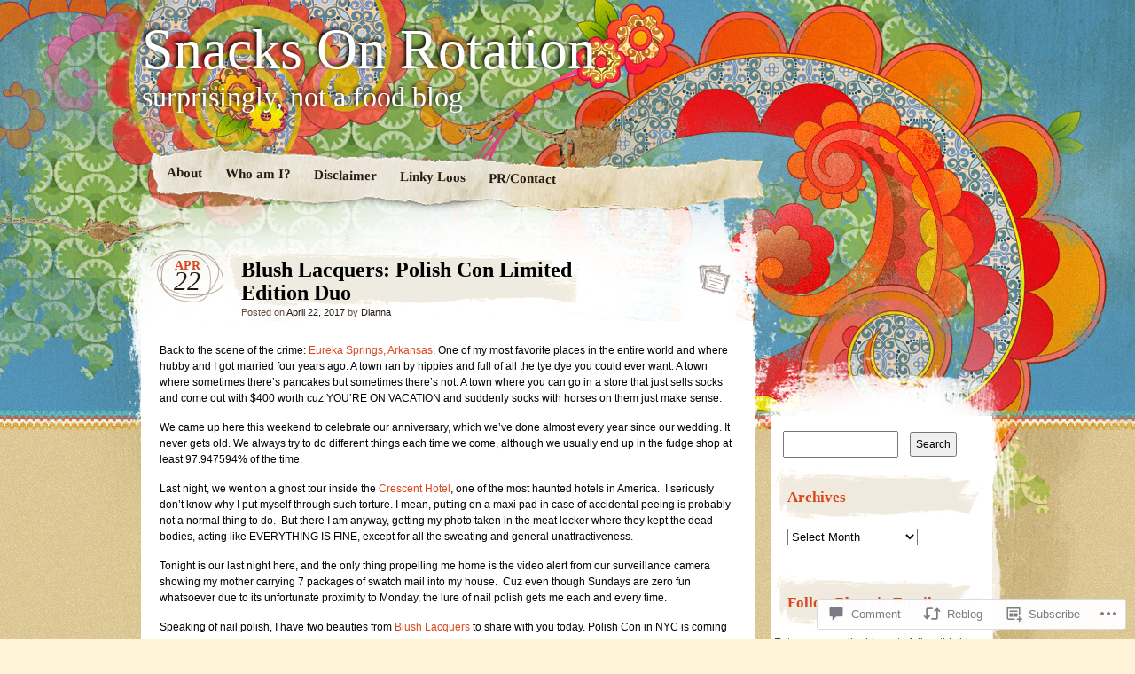

--- FILE ---
content_type: text/html; charset=UTF-8
request_url: https://snacksonrotation.com/2017/04/22/blush-lacquers-polish-con-exclusive-duo/
body_size: 28234
content:
<!DOCTYPE html>
<!--[if IE 7]>
<html id="ie7" lang="en">
<![endif]-->
<!--[if IE 8]>
<html id="ie8" lang="en">
<![endif]-->
<!--[if IE 9]>
<html id="ie9" lang="en">
<![endif]-->
<!--[if !(IE 7) & !(IE 8) & !(IE 9)]><!-->
<html lang="en">
<!--<![endif]-->
<head>
<meta charset="UTF-8" />
<title>Blush Lacquers: Polish Con Limited Edition Duo | Snacks On Rotation</title>
<link rel="profile" href="http://gmpg.org/xfn/11" />
<link rel="pingback" href="https://snacksonrotation.com/xmlrpc.php" />
<!--[if lt IE 9]>
<script src="https://s0.wp.com/wp-content/themes/pub/matala/js/html5.js?m=1315596887i" type="text/javascript"></script>
<![endif]-->
<meta name='robots' content='max-image-preview:large' />

<!-- Async WordPress.com Remote Login -->
<script id="wpcom_remote_login_js">
var wpcom_remote_login_extra_auth = '';
function wpcom_remote_login_remove_dom_node_id( element_id ) {
	var dom_node = document.getElementById( element_id );
	if ( dom_node ) { dom_node.parentNode.removeChild( dom_node ); }
}
function wpcom_remote_login_remove_dom_node_classes( class_name ) {
	var dom_nodes = document.querySelectorAll( '.' + class_name );
	for ( var i = 0; i < dom_nodes.length; i++ ) {
		dom_nodes[ i ].parentNode.removeChild( dom_nodes[ i ] );
	}
}
function wpcom_remote_login_final_cleanup() {
	wpcom_remote_login_remove_dom_node_classes( "wpcom_remote_login_msg" );
	wpcom_remote_login_remove_dom_node_id( "wpcom_remote_login_key" );
	wpcom_remote_login_remove_dom_node_id( "wpcom_remote_login_validate" );
	wpcom_remote_login_remove_dom_node_id( "wpcom_remote_login_js" );
	wpcom_remote_login_remove_dom_node_id( "wpcom_request_access_iframe" );
	wpcom_remote_login_remove_dom_node_id( "wpcom_request_access_styles" );
}

// Watch for messages back from the remote login
window.addEventListener( "message", function( e ) {
	if ( e.origin === "https://r-login.wordpress.com" ) {
		var data = {};
		try {
			data = JSON.parse( e.data );
		} catch( e ) {
			wpcom_remote_login_final_cleanup();
			return;
		}

		if ( data.msg === 'LOGIN' ) {
			// Clean up the login check iframe
			wpcom_remote_login_remove_dom_node_id( "wpcom_remote_login_key" );

			var id_regex = new RegExp( /^[0-9]+$/ );
			var token_regex = new RegExp( /^.*|.*|.*$/ );
			if (
				token_regex.test( data.token )
				&& id_regex.test( data.wpcomid )
			) {
				// We have everything we need to ask for a login
				var script = document.createElement( "script" );
				script.setAttribute( "id", "wpcom_remote_login_validate" );
				script.src = '/remote-login.php?wpcom_remote_login=validate'
					+ '&wpcomid=' + data.wpcomid
					+ '&token=' + encodeURIComponent( data.token )
					+ '&host=' + window.location.protocol
					+ '//' + window.location.hostname
					+ '&postid=7835'
					+ '&is_singular=1';
				document.body.appendChild( script );
			}

			return;
		}

		// Safari ITP, not logged in, so redirect
		if ( data.msg === 'LOGIN-REDIRECT' ) {
			window.location = 'https://wordpress.com/log-in?redirect_to=' + window.location.href;
			return;
		}

		// Safari ITP, storage access failed, remove the request
		if ( data.msg === 'LOGIN-REMOVE' ) {
			var css_zap = 'html { -webkit-transition: margin-top 1s; transition: margin-top 1s; } /* 9001 */ html { margin-top: 0 !important; } * html body { margin-top: 0 !important; } @media screen and ( max-width: 782px ) { html { margin-top: 0 !important; } * html body { margin-top: 0 !important; } }';
			var style_zap = document.createElement( 'style' );
			style_zap.type = 'text/css';
			style_zap.appendChild( document.createTextNode( css_zap ) );
			document.body.appendChild( style_zap );

			var e = document.getElementById( 'wpcom_request_access_iframe' );
			e.parentNode.removeChild( e );

			document.cookie = 'wordpress_com_login_access=denied; path=/; max-age=31536000';

			return;
		}

		// Safari ITP
		if ( data.msg === 'REQUEST_ACCESS' ) {
			console.log( 'request access: safari' );

			// Check ITP iframe enable/disable knob
			if ( wpcom_remote_login_extra_auth !== 'safari_itp_iframe' ) {
				return;
			}

			// If we are in a "private window" there is no ITP.
			var private_window = false;
			try {
				var opendb = window.openDatabase( null, null, null, null );
			} catch( e ) {
				private_window = true;
			}

			if ( private_window ) {
				console.log( 'private window' );
				return;
			}

			var iframe = document.createElement( 'iframe' );
			iframe.id = 'wpcom_request_access_iframe';
			iframe.setAttribute( 'scrolling', 'no' );
			iframe.setAttribute( 'sandbox', 'allow-storage-access-by-user-activation allow-scripts allow-same-origin allow-top-navigation-by-user-activation' );
			iframe.src = 'https://r-login.wordpress.com/remote-login.php?wpcom_remote_login=request_access&origin=' + encodeURIComponent( data.origin ) + '&wpcomid=' + encodeURIComponent( data.wpcomid );

			var css = 'html { -webkit-transition: margin-top 1s; transition: margin-top 1s; } /* 9001 */ html { margin-top: 46px !important; } * html body { margin-top: 46px !important; } @media screen and ( max-width: 660px ) { html { margin-top: 71px !important; } * html body { margin-top: 71px !important; } #wpcom_request_access_iframe { display: block; height: 71px !important; } } #wpcom_request_access_iframe { border: 0px; height: 46px; position: fixed; top: 0; left: 0; width: 100%; min-width: 100%; z-index: 99999; background: #23282d; } ';

			var style = document.createElement( 'style' );
			style.type = 'text/css';
			style.id = 'wpcom_request_access_styles';
			style.appendChild( document.createTextNode( css ) );
			document.body.appendChild( style );

			document.body.appendChild( iframe );
		}

		if ( data.msg === 'DONE' ) {
			wpcom_remote_login_final_cleanup();
		}
	}
}, false );

// Inject the remote login iframe after the page has had a chance to load
// more critical resources
window.addEventListener( "DOMContentLoaded", function( e ) {
	var iframe = document.createElement( "iframe" );
	iframe.style.display = "none";
	iframe.setAttribute( "scrolling", "no" );
	iframe.setAttribute( "id", "wpcom_remote_login_key" );
	iframe.src = "https://r-login.wordpress.com/remote-login.php"
		+ "?wpcom_remote_login=key"
		+ "&origin=aHR0cHM6Ly9zbmFja3NvbnJvdGF0aW9uLmNvbQ%3D%3D"
		+ "&wpcomid=61758518"
		+ "&time=" + Math.floor( Date.now() / 1000 );
	document.body.appendChild( iframe );
}, false );
</script>
<link rel='dns-prefetch' href='//s0.wp.com' />
<link rel='dns-prefetch' href='//widgets.wp.com' />
<link rel='dns-prefetch' href='//wordpress.com' />
<link rel="alternate" type="application/rss+xml" title="Snacks On Rotation &raquo; Feed" href="https://snacksonrotation.com/feed/" />
<link rel="alternate" type="application/rss+xml" title="Snacks On Rotation &raquo; Comments Feed" href="https://snacksonrotation.com/comments/feed/" />
<link rel="alternate" type="application/rss+xml" title="Snacks On Rotation &raquo; Blush Lacquers: Polish Con Limited Edition&nbsp;Duo Comments Feed" href="https://snacksonrotation.com/2017/04/22/blush-lacquers-polish-con-exclusive-duo/feed/" />
	<script type="text/javascript">
		/* <![CDATA[ */
		function addLoadEvent(func) {
			var oldonload = window.onload;
			if (typeof window.onload != 'function') {
				window.onload = func;
			} else {
				window.onload = function () {
					oldonload();
					func();
				}
			}
		}
		/* ]]> */
	</script>
	<link crossorigin='anonymous' rel='stylesheet' id='all-css-0-1' href='/_static/??/wp-content/mu-plugins/likes/jetpack-likes.css,/wp-content/mu-plugins/infinity/themes/pub/matala.css?m=1743883414j&cssminify=yes' type='text/css' media='all' />
<style id='wp-emoji-styles-inline-css'>

	img.wp-smiley, img.emoji {
		display: inline !important;
		border: none !important;
		box-shadow: none !important;
		height: 1em !important;
		width: 1em !important;
		margin: 0 0.07em !important;
		vertical-align: -0.1em !important;
		background: none !important;
		padding: 0 !important;
	}
/*# sourceURL=wp-emoji-styles-inline-css */
</style>
<link crossorigin='anonymous' rel='stylesheet' id='all-css-2-1' href='/wp-content/plugins/gutenberg-core/v22.2.0/build/styles/block-library/style.css?m=1764855221i&cssminify=yes' type='text/css' media='all' />
<style id='wp-block-library-inline-css'>
.has-text-align-justify {
	text-align:justify;
}
.has-text-align-justify{text-align:justify;}

/*# sourceURL=wp-block-library-inline-css */
</style><style id='global-styles-inline-css'>
:root{--wp--preset--aspect-ratio--square: 1;--wp--preset--aspect-ratio--4-3: 4/3;--wp--preset--aspect-ratio--3-4: 3/4;--wp--preset--aspect-ratio--3-2: 3/2;--wp--preset--aspect-ratio--2-3: 2/3;--wp--preset--aspect-ratio--16-9: 16/9;--wp--preset--aspect-ratio--9-16: 9/16;--wp--preset--color--black: #000000;--wp--preset--color--cyan-bluish-gray: #abb8c3;--wp--preset--color--white: #ffffff;--wp--preset--color--pale-pink: #f78da7;--wp--preset--color--vivid-red: #cf2e2e;--wp--preset--color--luminous-vivid-orange: #ff6900;--wp--preset--color--luminous-vivid-amber: #fcb900;--wp--preset--color--light-green-cyan: #7bdcb5;--wp--preset--color--vivid-green-cyan: #00d084;--wp--preset--color--pale-cyan-blue: #8ed1fc;--wp--preset--color--vivid-cyan-blue: #0693e3;--wp--preset--color--vivid-purple: #9b51e0;--wp--preset--gradient--vivid-cyan-blue-to-vivid-purple: linear-gradient(135deg,rgb(6,147,227) 0%,rgb(155,81,224) 100%);--wp--preset--gradient--light-green-cyan-to-vivid-green-cyan: linear-gradient(135deg,rgb(122,220,180) 0%,rgb(0,208,130) 100%);--wp--preset--gradient--luminous-vivid-amber-to-luminous-vivid-orange: linear-gradient(135deg,rgb(252,185,0) 0%,rgb(255,105,0) 100%);--wp--preset--gradient--luminous-vivid-orange-to-vivid-red: linear-gradient(135deg,rgb(255,105,0) 0%,rgb(207,46,46) 100%);--wp--preset--gradient--very-light-gray-to-cyan-bluish-gray: linear-gradient(135deg,rgb(238,238,238) 0%,rgb(169,184,195) 100%);--wp--preset--gradient--cool-to-warm-spectrum: linear-gradient(135deg,rgb(74,234,220) 0%,rgb(151,120,209) 20%,rgb(207,42,186) 40%,rgb(238,44,130) 60%,rgb(251,105,98) 80%,rgb(254,248,76) 100%);--wp--preset--gradient--blush-light-purple: linear-gradient(135deg,rgb(255,206,236) 0%,rgb(152,150,240) 100%);--wp--preset--gradient--blush-bordeaux: linear-gradient(135deg,rgb(254,205,165) 0%,rgb(254,45,45) 50%,rgb(107,0,62) 100%);--wp--preset--gradient--luminous-dusk: linear-gradient(135deg,rgb(255,203,112) 0%,rgb(199,81,192) 50%,rgb(65,88,208) 100%);--wp--preset--gradient--pale-ocean: linear-gradient(135deg,rgb(255,245,203) 0%,rgb(182,227,212) 50%,rgb(51,167,181) 100%);--wp--preset--gradient--electric-grass: linear-gradient(135deg,rgb(202,248,128) 0%,rgb(113,206,126) 100%);--wp--preset--gradient--midnight: linear-gradient(135deg,rgb(2,3,129) 0%,rgb(40,116,252) 100%);--wp--preset--font-size--small: 13px;--wp--preset--font-size--medium: 20px;--wp--preset--font-size--large: 36px;--wp--preset--font-size--x-large: 42px;--wp--preset--font-family--albert-sans: 'Albert Sans', sans-serif;--wp--preset--font-family--alegreya: Alegreya, serif;--wp--preset--font-family--arvo: Arvo, serif;--wp--preset--font-family--bodoni-moda: 'Bodoni Moda', serif;--wp--preset--font-family--bricolage-grotesque: 'Bricolage Grotesque', sans-serif;--wp--preset--font-family--cabin: Cabin, sans-serif;--wp--preset--font-family--chivo: Chivo, sans-serif;--wp--preset--font-family--commissioner: Commissioner, sans-serif;--wp--preset--font-family--cormorant: Cormorant, serif;--wp--preset--font-family--courier-prime: 'Courier Prime', monospace;--wp--preset--font-family--crimson-pro: 'Crimson Pro', serif;--wp--preset--font-family--dm-mono: 'DM Mono', monospace;--wp--preset--font-family--dm-sans: 'DM Sans', sans-serif;--wp--preset--font-family--dm-serif-display: 'DM Serif Display', serif;--wp--preset--font-family--domine: Domine, serif;--wp--preset--font-family--eb-garamond: 'EB Garamond', serif;--wp--preset--font-family--epilogue: Epilogue, sans-serif;--wp--preset--font-family--fahkwang: Fahkwang, sans-serif;--wp--preset--font-family--figtree: Figtree, sans-serif;--wp--preset--font-family--fira-sans: 'Fira Sans', sans-serif;--wp--preset--font-family--fjalla-one: 'Fjalla One', sans-serif;--wp--preset--font-family--fraunces: Fraunces, serif;--wp--preset--font-family--gabarito: Gabarito, system-ui;--wp--preset--font-family--ibm-plex-mono: 'IBM Plex Mono', monospace;--wp--preset--font-family--ibm-plex-sans: 'IBM Plex Sans', sans-serif;--wp--preset--font-family--ibarra-real-nova: 'Ibarra Real Nova', serif;--wp--preset--font-family--instrument-serif: 'Instrument Serif', serif;--wp--preset--font-family--inter: Inter, sans-serif;--wp--preset--font-family--josefin-sans: 'Josefin Sans', sans-serif;--wp--preset--font-family--jost: Jost, sans-serif;--wp--preset--font-family--libre-baskerville: 'Libre Baskerville', serif;--wp--preset--font-family--libre-franklin: 'Libre Franklin', sans-serif;--wp--preset--font-family--literata: Literata, serif;--wp--preset--font-family--lora: Lora, serif;--wp--preset--font-family--merriweather: Merriweather, serif;--wp--preset--font-family--montserrat: Montserrat, sans-serif;--wp--preset--font-family--newsreader: Newsreader, serif;--wp--preset--font-family--noto-sans-mono: 'Noto Sans Mono', sans-serif;--wp--preset--font-family--nunito: Nunito, sans-serif;--wp--preset--font-family--open-sans: 'Open Sans', sans-serif;--wp--preset--font-family--overpass: Overpass, sans-serif;--wp--preset--font-family--pt-serif: 'PT Serif', serif;--wp--preset--font-family--petrona: Petrona, serif;--wp--preset--font-family--piazzolla: Piazzolla, serif;--wp--preset--font-family--playfair-display: 'Playfair Display', serif;--wp--preset--font-family--plus-jakarta-sans: 'Plus Jakarta Sans', sans-serif;--wp--preset--font-family--poppins: Poppins, sans-serif;--wp--preset--font-family--raleway: Raleway, sans-serif;--wp--preset--font-family--roboto: Roboto, sans-serif;--wp--preset--font-family--roboto-slab: 'Roboto Slab', serif;--wp--preset--font-family--rubik: Rubik, sans-serif;--wp--preset--font-family--rufina: Rufina, serif;--wp--preset--font-family--sora: Sora, sans-serif;--wp--preset--font-family--source-sans-3: 'Source Sans 3', sans-serif;--wp--preset--font-family--source-serif-4: 'Source Serif 4', serif;--wp--preset--font-family--space-mono: 'Space Mono', monospace;--wp--preset--font-family--syne: Syne, sans-serif;--wp--preset--font-family--texturina: Texturina, serif;--wp--preset--font-family--urbanist: Urbanist, sans-serif;--wp--preset--font-family--work-sans: 'Work Sans', sans-serif;--wp--preset--spacing--20: 0.44rem;--wp--preset--spacing--30: 0.67rem;--wp--preset--spacing--40: 1rem;--wp--preset--spacing--50: 1.5rem;--wp--preset--spacing--60: 2.25rem;--wp--preset--spacing--70: 3.38rem;--wp--preset--spacing--80: 5.06rem;--wp--preset--shadow--natural: 6px 6px 9px rgba(0, 0, 0, 0.2);--wp--preset--shadow--deep: 12px 12px 50px rgba(0, 0, 0, 0.4);--wp--preset--shadow--sharp: 6px 6px 0px rgba(0, 0, 0, 0.2);--wp--preset--shadow--outlined: 6px 6px 0px -3px rgb(255, 255, 255), 6px 6px rgb(0, 0, 0);--wp--preset--shadow--crisp: 6px 6px 0px rgb(0, 0, 0);}:where(.is-layout-flex){gap: 0.5em;}:where(.is-layout-grid){gap: 0.5em;}body .is-layout-flex{display: flex;}.is-layout-flex{flex-wrap: wrap;align-items: center;}.is-layout-flex > :is(*, div){margin: 0;}body .is-layout-grid{display: grid;}.is-layout-grid > :is(*, div){margin: 0;}:where(.wp-block-columns.is-layout-flex){gap: 2em;}:where(.wp-block-columns.is-layout-grid){gap: 2em;}:where(.wp-block-post-template.is-layout-flex){gap: 1.25em;}:where(.wp-block-post-template.is-layout-grid){gap: 1.25em;}.has-black-color{color: var(--wp--preset--color--black) !important;}.has-cyan-bluish-gray-color{color: var(--wp--preset--color--cyan-bluish-gray) !important;}.has-white-color{color: var(--wp--preset--color--white) !important;}.has-pale-pink-color{color: var(--wp--preset--color--pale-pink) !important;}.has-vivid-red-color{color: var(--wp--preset--color--vivid-red) !important;}.has-luminous-vivid-orange-color{color: var(--wp--preset--color--luminous-vivid-orange) !important;}.has-luminous-vivid-amber-color{color: var(--wp--preset--color--luminous-vivid-amber) !important;}.has-light-green-cyan-color{color: var(--wp--preset--color--light-green-cyan) !important;}.has-vivid-green-cyan-color{color: var(--wp--preset--color--vivid-green-cyan) !important;}.has-pale-cyan-blue-color{color: var(--wp--preset--color--pale-cyan-blue) !important;}.has-vivid-cyan-blue-color{color: var(--wp--preset--color--vivid-cyan-blue) !important;}.has-vivid-purple-color{color: var(--wp--preset--color--vivid-purple) !important;}.has-black-background-color{background-color: var(--wp--preset--color--black) !important;}.has-cyan-bluish-gray-background-color{background-color: var(--wp--preset--color--cyan-bluish-gray) !important;}.has-white-background-color{background-color: var(--wp--preset--color--white) !important;}.has-pale-pink-background-color{background-color: var(--wp--preset--color--pale-pink) !important;}.has-vivid-red-background-color{background-color: var(--wp--preset--color--vivid-red) !important;}.has-luminous-vivid-orange-background-color{background-color: var(--wp--preset--color--luminous-vivid-orange) !important;}.has-luminous-vivid-amber-background-color{background-color: var(--wp--preset--color--luminous-vivid-amber) !important;}.has-light-green-cyan-background-color{background-color: var(--wp--preset--color--light-green-cyan) !important;}.has-vivid-green-cyan-background-color{background-color: var(--wp--preset--color--vivid-green-cyan) !important;}.has-pale-cyan-blue-background-color{background-color: var(--wp--preset--color--pale-cyan-blue) !important;}.has-vivid-cyan-blue-background-color{background-color: var(--wp--preset--color--vivid-cyan-blue) !important;}.has-vivid-purple-background-color{background-color: var(--wp--preset--color--vivid-purple) !important;}.has-black-border-color{border-color: var(--wp--preset--color--black) !important;}.has-cyan-bluish-gray-border-color{border-color: var(--wp--preset--color--cyan-bluish-gray) !important;}.has-white-border-color{border-color: var(--wp--preset--color--white) !important;}.has-pale-pink-border-color{border-color: var(--wp--preset--color--pale-pink) !important;}.has-vivid-red-border-color{border-color: var(--wp--preset--color--vivid-red) !important;}.has-luminous-vivid-orange-border-color{border-color: var(--wp--preset--color--luminous-vivid-orange) !important;}.has-luminous-vivid-amber-border-color{border-color: var(--wp--preset--color--luminous-vivid-amber) !important;}.has-light-green-cyan-border-color{border-color: var(--wp--preset--color--light-green-cyan) !important;}.has-vivid-green-cyan-border-color{border-color: var(--wp--preset--color--vivid-green-cyan) !important;}.has-pale-cyan-blue-border-color{border-color: var(--wp--preset--color--pale-cyan-blue) !important;}.has-vivid-cyan-blue-border-color{border-color: var(--wp--preset--color--vivid-cyan-blue) !important;}.has-vivid-purple-border-color{border-color: var(--wp--preset--color--vivid-purple) !important;}.has-vivid-cyan-blue-to-vivid-purple-gradient-background{background: var(--wp--preset--gradient--vivid-cyan-blue-to-vivid-purple) !important;}.has-light-green-cyan-to-vivid-green-cyan-gradient-background{background: var(--wp--preset--gradient--light-green-cyan-to-vivid-green-cyan) !important;}.has-luminous-vivid-amber-to-luminous-vivid-orange-gradient-background{background: var(--wp--preset--gradient--luminous-vivid-amber-to-luminous-vivid-orange) !important;}.has-luminous-vivid-orange-to-vivid-red-gradient-background{background: var(--wp--preset--gradient--luminous-vivid-orange-to-vivid-red) !important;}.has-very-light-gray-to-cyan-bluish-gray-gradient-background{background: var(--wp--preset--gradient--very-light-gray-to-cyan-bluish-gray) !important;}.has-cool-to-warm-spectrum-gradient-background{background: var(--wp--preset--gradient--cool-to-warm-spectrum) !important;}.has-blush-light-purple-gradient-background{background: var(--wp--preset--gradient--blush-light-purple) !important;}.has-blush-bordeaux-gradient-background{background: var(--wp--preset--gradient--blush-bordeaux) !important;}.has-luminous-dusk-gradient-background{background: var(--wp--preset--gradient--luminous-dusk) !important;}.has-pale-ocean-gradient-background{background: var(--wp--preset--gradient--pale-ocean) !important;}.has-electric-grass-gradient-background{background: var(--wp--preset--gradient--electric-grass) !important;}.has-midnight-gradient-background{background: var(--wp--preset--gradient--midnight) !important;}.has-small-font-size{font-size: var(--wp--preset--font-size--small) !important;}.has-medium-font-size{font-size: var(--wp--preset--font-size--medium) !important;}.has-large-font-size{font-size: var(--wp--preset--font-size--large) !important;}.has-x-large-font-size{font-size: var(--wp--preset--font-size--x-large) !important;}.has-albert-sans-font-family{font-family: var(--wp--preset--font-family--albert-sans) !important;}.has-alegreya-font-family{font-family: var(--wp--preset--font-family--alegreya) !important;}.has-arvo-font-family{font-family: var(--wp--preset--font-family--arvo) !important;}.has-bodoni-moda-font-family{font-family: var(--wp--preset--font-family--bodoni-moda) !important;}.has-bricolage-grotesque-font-family{font-family: var(--wp--preset--font-family--bricolage-grotesque) !important;}.has-cabin-font-family{font-family: var(--wp--preset--font-family--cabin) !important;}.has-chivo-font-family{font-family: var(--wp--preset--font-family--chivo) !important;}.has-commissioner-font-family{font-family: var(--wp--preset--font-family--commissioner) !important;}.has-cormorant-font-family{font-family: var(--wp--preset--font-family--cormorant) !important;}.has-courier-prime-font-family{font-family: var(--wp--preset--font-family--courier-prime) !important;}.has-crimson-pro-font-family{font-family: var(--wp--preset--font-family--crimson-pro) !important;}.has-dm-mono-font-family{font-family: var(--wp--preset--font-family--dm-mono) !important;}.has-dm-sans-font-family{font-family: var(--wp--preset--font-family--dm-sans) !important;}.has-dm-serif-display-font-family{font-family: var(--wp--preset--font-family--dm-serif-display) !important;}.has-domine-font-family{font-family: var(--wp--preset--font-family--domine) !important;}.has-eb-garamond-font-family{font-family: var(--wp--preset--font-family--eb-garamond) !important;}.has-epilogue-font-family{font-family: var(--wp--preset--font-family--epilogue) !important;}.has-fahkwang-font-family{font-family: var(--wp--preset--font-family--fahkwang) !important;}.has-figtree-font-family{font-family: var(--wp--preset--font-family--figtree) !important;}.has-fira-sans-font-family{font-family: var(--wp--preset--font-family--fira-sans) !important;}.has-fjalla-one-font-family{font-family: var(--wp--preset--font-family--fjalla-one) !important;}.has-fraunces-font-family{font-family: var(--wp--preset--font-family--fraunces) !important;}.has-gabarito-font-family{font-family: var(--wp--preset--font-family--gabarito) !important;}.has-ibm-plex-mono-font-family{font-family: var(--wp--preset--font-family--ibm-plex-mono) !important;}.has-ibm-plex-sans-font-family{font-family: var(--wp--preset--font-family--ibm-plex-sans) !important;}.has-ibarra-real-nova-font-family{font-family: var(--wp--preset--font-family--ibarra-real-nova) !important;}.has-instrument-serif-font-family{font-family: var(--wp--preset--font-family--instrument-serif) !important;}.has-inter-font-family{font-family: var(--wp--preset--font-family--inter) !important;}.has-josefin-sans-font-family{font-family: var(--wp--preset--font-family--josefin-sans) !important;}.has-jost-font-family{font-family: var(--wp--preset--font-family--jost) !important;}.has-libre-baskerville-font-family{font-family: var(--wp--preset--font-family--libre-baskerville) !important;}.has-libre-franklin-font-family{font-family: var(--wp--preset--font-family--libre-franklin) !important;}.has-literata-font-family{font-family: var(--wp--preset--font-family--literata) !important;}.has-lora-font-family{font-family: var(--wp--preset--font-family--lora) !important;}.has-merriweather-font-family{font-family: var(--wp--preset--font-family--merriweather) !important;}.has-montserrat-font-family{font-family: var(--wp--preset--font-family--montserrat) !important;}.has-newsreader-font-family{font-family: var(--wp--preset--font-family--newsreader) !important;}.has-noto-sans-mono-font-family{font-family: var(--wp--preset--font-family--noto-sans-mono) !important;}.has-nunito-font-family{font-family: var(--wp--preset--font-family--nunito) !important;}.has-open-sans-font-family{font-family: var(--wp--preset--font-family--open-sans) !important;}.has-overpass-font-family{font-family: var(--wp--preset--font-family--overpass) !important;}.has-pt-serif-font-family{font-family: var(--wp--preset--font-family--pt-serif) !important;}.has-petrona-font-family{font-family: var(--wp--preset--font-family--petrona) !important;}.has-piazzolla-font-family{font-family: var(--wp--preset--font-family--piazzolla) !important;}.has-playfair-display-font-family{font-family: var(--wp--preset--font-family--playfair-display) !important;}.has-plus-jakarta-sans-font-family{font-family: var(--wp--preset--font-family--plus-jakarta-sans) !important;}.has-poppins-font-family{font-family: var(--wp--preset--font-family--poppins) !important;}.has-raleway-font-family{font-family: var(--wp--preset--font-family--raleway) !important;}.has-roboto-font-family{font-family: var(--wp--preset--font-family--roboto) !important;}.has-roboto-slab-font-family{font-family: var(--wp--preset--font-family--roboto-slab) !important;}.has-rubik-font-family{font-family: var(--wp--preset--font-family--rubik) !important;}.has-rufina-font-family{font-family: var(--wp--preset--font-family--rufina) !important;}.has-sora-font-family{font-family: var(--wp--preset--font-family--sora) !important;}.has-source-sans-3-font-family{font-family: var(--wp--preset--font-family--source-sans-3) !important;}.has-source-serif-4-font-family{font-family: var(--wp--preset--font-family--source-serif-4) !important;}.has-space-mono-font-family{font-family: var(--wp--preset--font-family--space-mono) !important;}.has-syne-font-family{font-family: var(--wp--preset--font-family--syne) !important;}.has-texturina-font-family{font-family: var(--wp--preset--font-family--texturina) !important;}.has-urbanist-font-family{font-family: var(--wp--preset--font-family--urbanist) !important;}.has-work-sans-font-family{font-family: var(--wp--preset--font-family--work-sans) !important;}
/*# sourceURL=global-styles-inline-css */
</style>

<style id='classic-theme-styles-inline-css'>
/*! This file is auto-generated */
.wp-block-button__link{color:#fff;background-color:#32373c;border-radius:9999px;box-shadow:none;text-decoration:none;padding:calc(.667em + 2px) calc(1.333em + 2px);font-size:1.125em}.wp-block-file__button{background:#32373c;color:#fff;text-decoration:none}
/*# sourceURL=/wp-includes/css/classic-themes.min.css */
</style>
<link crossorigin='anonymous' rel='stylesheet' id='all-css-4-1' href='/_static/??-eJx9j8sOwkAIRX/IkTZGGxfGTzHzIHVq55GBaf18aZpu1HRD4MLhAsxZ2RQZI0OoKo+195HApoKih6wZZCKg8xpHDDJ2tEQH+I/N3vXIgtOWK8b3PpLFRhmTCxIpicHXoPgpXrTHDchZ25cSaV2xNoBq3HqPCaNLBXTlFDSztz8UULFgqh8dTFiMOIu4fEnf9XLLPdza7tI07fl66oYPKzZ26Q==&cssminify=yes' type='text/css' media='all' />
<link rel='stylesheet' id='verbum-gutenberg-css-css' href='https://widgets.wp.com/verbum-block-editor/block-editor.css?ver=1738686361' media='all' />
<link crossorigin='anonymous' rel='stylesheet' id='all-css-6-1' href='/_static/??-eJx9jV0KAjEMhC9kDUvFnwfxLN0SazVplm3K4u2NCroq+DbzJTMD0+CiFMWiwM0N1FIuFaIwG3KUL2iufpGlkQVkKKLZ0vUlnodZp56QrWFoPXDQQAGqXgl//mbbI/YkyWR6DL/tv1BCcSQxaJbyYdyRQh7v0QPvu82qW++899vzDQxwXI0=&cssminify=yes' type='text/css' media='all' />
<style id='jetpack-global-styles-frontend-style-inline-css'>
:root { --font-headings: unset; --font-base: unset; --font-headings-default: -apple-system,BlinkMacSystemFont,"Segoe UI",Roboto,Oxygen-Sans,Ubuntu,Cantarell,"Helvetica Neue",sans-serif; --font-base-default: -apple-system,BlinkMacSystemFont,"Segoe UI",Roboto,Oxygen-Sans,Ubuntu,Cantarell,"Helvetica Neue",sans-serif;}
/*# sourceURL=jetpack-global-styles-frontend-style-inline-css */
</style>
<link crossorigin='anonymous' rel='stylesheet' id='all-css-8-1' href='/_static/??-eJyNjcsKAjEMRX/IGtQZBxfip0hMS9sxTYppGfx7H7gRN+7ugcs5sFRHKi1Ig9Jd5R6zGMyhVaTrh8G6QFHfORhYwlvw6P39PbPENZmt4G/ROQuBKWVkxxrVvuBH1lIoz2waILJekF+HUzlupnG3nQ77YZwfuRJIaQ==&cssminify=yes' type='text/css' media='all' />
<script type="text/javascript" id="wpcom-actionbar-placeholder-js-extra">
/* <![CDATA[ */
var actionbardata = {"siteID":"61758518","postID":"7835","siteURL":"https://snacksonrotation.com","xhrURL":"https://snacksonrotation.com/wp-admin/admin-ajax.php","nonce":"a1fa0fa1af","isLoggedIn":"","statusMessage":"","subsEmailDefault":"instantly","proxyScriptUrl":"https://s0.wp.com/wp-content/js/wpcom-proxy-request.js?m=1513050504i&amp;ver=20211021","shortlink":"https://wp.me/p4b8d8-22n","i18n":{"followedText":"New posts from this site will now appear in your \u003Ca href=\"https://wordpress.com/reader\"\u003EReader\u003C/a\u003E","foldBar":"Collapse this bar","unfoldBar":"Expand this bar","shortLinkCopied":"Shortlink copied to clipboard."}};
//# sourceURL=wpcom-actionbar-placeholder-js-extra
/* ]]> */
</script>
<script type="text/javascript" id="jetpack-mu-wpcom-settings-js-before">
/* <![CDATA[ */
var JETPACK_MU_WPCOM_SETTINGS = {"assetsUrl":"https://s0.wp.com/wp-content/mu-plugins/jetpack-mu-wpcom-plugin/sun/jetpack_vendor/automattic/jetpack-mu-wpcom/src/build/"};
//# sourceURL=jetpack-mu-wpcom-settings-js-before
/* ]]> */
</script>
<script crossorigin='anonymous' type='text/javascript'  src='/wp-content/js/rlt-proxy.js?m=1720530689i'></script>
<script type="text/javascript" id="rlt-proxy-js-after">
/* <![CDATA[ */
	rltInitialize( {"token":null,"iframeOrigins":["https:\/\/widgets.wp.com"]} );
//# sourceURL=rlt-proxy-js-after
/* ]]> */
</script>
<link rel="EditURI" type="application/rsd+xml" title="RSD" href="https://snacksonrotation.wordpress.com/xmlrpc.php?rsd" />
<meta name="generator" content="WordPress.com" />
<link rel="canonical" href="https://snacksonrotation.com/2017/04/22/blush-lacquers-polish-con-exclusive-duo/" />
<link rel='shortlink' href='https://wp.me/p4b8d8-22n' />
<link rel="alternate" type="application/json+oembed" href="https://public-api.wordpress.com/oembed/?format=json&amp;url=https%3A%2F%2Fsnacksonrotation.com%2F2017%2F04%2F22%2Fblush-lacquers-polish-con-exclusive-duo%2F&amp;for=wpcom-auto-discovery" /><link rel="alternate" type="application/xml+oembed" href="https://public-api.wordpress.com/oembed/?format=xml&amp;url=https%3A%2F%2Fsnacksonrotation.com%2F2017%2F04%2F22%2Fblush-lacquers-polish-con-exclusive-duo%2F&amp;for=wpcom-auto-discovery" />
<!-- Jetpack Open Graph Tags -->
<meta property="og:type" content="article" />
<meta property="og:title" content="Blush Lacquers: Polish Con Limited Edition Duo" />
<meta property="og:url" content="https://snacksonrotation.com/2017/04/22/blush-lacquers-polish-con-exclusive-duo/" />
<meta property="og:description" content="Back to the scene of the crime: Eureka Springs, Arkansas. One of my most favorite places in the entire world and where hubby and I got married four years ago. A town ran by hippies and full of all …" />
<meta property="article:published_time" content="2017-04-23T03:45:16+00:00" />
<meta property="article:modified_time" content="2017-04-23T07:27:41+00:00" />
<meta property="og:site_name" content="Snacks On Rotation" />
<meta property="og:image" content="https://snacksonrotation.com/wp-content/uploads/2017/04/img_5751.jpg" />
<meta property="og:image:width" content="2400" />
<meta property="og:image:height" content="2400" />
<meta property="og:image:alt" content="" />
<meta property="og:locale" content="en_US" />
<meta property="article:publisher" content="https://www.facebook.com/WordPresscom" />
<meta name="twitter:creator" content="@dsetterfield74" />
<meta name="twitter:site" content="@dsetterfield74" />
<meta name="twitter:text:title" content="Blush Lacquers: Polish Con Limited Edition&nbsp;Duo" />
<meta name="twitter:image" content="https://snacksonrotation.com/wp-content/uploads/2017/04/img_5751.jpg?w=640" />
<meta name="twitter:card" content="summary_large_image" />

<!-- End Jetpack Open Graph Tags -->
<link rel="shortcut icon" type="image/x-icon" href="https://s0.wp.com/i/favicon.ico?m=1713425267i" sizes="16x16 24x24 32x32 48x48" />
<link rel="icon" type="image/x-icon" href="https://s0.wp.com/i/favicon.ico?m=1713425267i" sizes="16x16 24x24 32x32 48x48" />
<link rel="apple-touch-icon" href="https://s0.wp.com/i/webclip.png?m=1713868326i" />
<link rel='openid.server' href='https://snacksonrotation.com/?openidserver=1' />
<link rel='openid.delegate' href='https://snacksonrotation.com/' />
<link rel="search" type="application/opensearchdescription+xml" href="https://snacksonrotation.com/osd.xml" title="Snacks On Rotation" />
<link rel="search" type="application/opensearchdescription+xml" href="https://s1.wp.com/opensearch.xml" title="WordPress.com" />
<meta name="description" content="Back to the scene of the crime: Eureka Springs, Arkansas. One of my most favorite places in the entire world and where hubby and I got married four years ago. A town ran by hippies and full of all the tye dye you could ever want. A town where sometimes there&#039;s pancakes but sometimes there&#039;s&hellip;" />
<link crossorigin='anonymous' rel='stylesheet' id='all-css-0-3' href='/_static/??-eJydjtkKAjEMRX/ImVAX1AfxU6STlpKZbjQN/X0rbvimvuWEw+FCywOmWG2sEGTIXhxFhtnWrHF5MLBEuFBEmHzChYEbZVtGZF7B14GQjHjLgLokYetfzvPxY+8+SMibjhNjoVwpdfeDxkDxz6GNjLOVoWtVu6LD+7oVz+Gk9rvN8aC2aj1fAUjcfMs=&cssminify=yes' type='text/css' media='all' />
</head>

<body class="wp-singular post-template-default single single-post postid-7835 single-format-standard wp-theme-pubmatala customizer-styles-applied jetpack-reblog-enabled">
<div id="page" class="hfeed">
	<div id="wrapper">
			<header id="branding" role="banner">
			<hgroup>
				<h1 id="site-title"><span><a href="https://snacksonrotation.com/" title="Snacks On Rotation" rel="home">Snacks On Rotation</a></span></h1>
				<h2 id="site-description">surprisingly, not a food blog</h2>
			</hgroup>
			<nav id="access" role="navigation">
				<div class="menu-header"><ul id="menu-menu-2" class="menu"><li id="menu-item-4023" class="menu-item menu-item-type-post_type menu-item-object-page menu-item-4023"><a href="https://snacksonrotation.com/about/">About</a></li>
<li id="menu-item-4024" class="menu-item menu-item-type-post_type menu-item-object-page menu-item-4024"><a href="https://snacksonrotation.com/who-am-i/">Who am I?</a></li>
<li id="menu-item-4025" class="menu-item menu-item-type-post_type menu-item-object-page menu-item-4025"><a href="https://snacksonrotation.com/disclaimer/">Disclaimer</a></li>
<li id="menu-item-4026" class="menu-item menu-item-type-post_type menu-item-object-page menu-item-4026"><a href="https://snacksonrotation.com/my-links/">Linky Loos</a></li>
<li id="menu-item-4027" class="menu-item menu-item-type-post_type menu-item-object-page menu-item-4027"><a href="https://snacksonrotation.com/prcontact-me/">PR/Contact</a></li>
</ul></div>			</nav><!-- #access -->
		</header> <!-- #branding -->
		<div id="inner-wrapper">
			<div id="main">
	<div id="primary">
		<div id="content" role="main">

			
				<article id="post-7835" class="post-wrapper post-7835 post type-post status-publish format-standard hentry category-nail-polish category-nails tag-blush-lacquers tag-indie-polish tag-nail-polish-2 tag-nails-2 tag-polish-con tag-swatches">

	<div class="post-date"><span class="entry-month">Apr</span><span class="entry-day">22</span></div>
	<header class="entry-header">
											<h1 class="entry-title">Blush Lacquers: Polish Con Limited Edition&nbsp;Duo</h1>
					
		<div class="entry-info">
			<div class="posted-on"><span class="sep">Posted on </span><a href="https://snacksonrotation.com/2017/04/22/blush-lacquers-polish-con-exclusive-duo/" title="10:45 pm" rel="bookmark"><time class="entry-date" datetime="2017-04-22T22:45:16-05:00" pubdate>April 22, 2017</time></a><span class="by-author"> <span class="sep"> by </span> <span class="author vcard"><a class="url fn n" href="https://snacksonrotation.com/author/dmwilmoth/" title="View all posts by Dianna" rel="author">Dianna</a></span></span></div>		</div><!-- .entry-info -->

	</header><!-- .entry-header -->
		<div class="post-format-icon"><a href="" title="All Standard posts">Standard</a></div>

	<div class="entry-content">
				<p>Back to the scene of the crime: <a href="http://www.eurekasprings.org">Eureka Springs, Arkansas</a>. One of my most favorite places in the entire world and where hubby and I got married four years ago. A town ran by hippies and full of all the tye dye you could ever want. A town where sometimes there&#8217;s pancakes but sometimes there&#8217;s not. A town where you can go in a store that just sells socks and come out with $400 worth cuz YOU&#8217;RE ON VACATION and suddenly socks with horses on them just make sense.</p>
<p>We came up here this weekend to celebrate our anniversary, which we&#8217;ve done almost every year since our wedding. It never gets old. We always try to do different things each time we come, although we usually end up in the fudge shop at least 97.947594% of the time.</p>
<p>Last night, we went on a ghost tour inside the <a href="http://www.americasmosthauntedhotel.com">Crescent Hotel</a>, one of the most haunted hotels in America. &nbsp;I seriously don&#8217;t know why I put myself through such torture. I mean, putting on a maxi pad in case of accidental peeing is probably not a normal thing to do. &nbsp;But there I am anyway, getting my photo taken in the meat locker where they kept the dead bodies, acting like EVERYTHING IS FINE, except for all the sweating and general unattractiveness.</p>
<p>Tonight is our last night here, and the only thing propelling me home is the video alert from our surveillance camera showing my mother carrying 7 packages of swatch mail into my house. &nbsp;Cuz even though Sundays are zero fun whatsoever due to its unfortunate proximity to Monday, the lure of nail polish gets me each and every time.</p>
<p>Speaking of nail polish, I have two beauties from <a href="http://www.etsy.com/shop/blushlacquers">Blush Lacquers</a> to share with you today. Polish Con in NYC is coming up in one week, and Victoria has made this awesome limited edition duo just for the event. If y&#8217;all headed that way, then VAR VAR GOOD DAY doesn&#8217;t even begin to describe this scenario. Take a look!</p>
<p style="text-align:center;">• SUPER DUPER PRESS SAMPLES •</p>
<p><a href="https://snacksonrotation.com/wp-content/uploads/2017/04/img_5751.jpg"><img data-attachment-id="7826" data-permalink="https://snacksonrotation.com/2017/04/22/blush-lacquers-polish-con-exclusive-duo/img_5751/" data-orig-file="https://snacksonrotation.com/wp-content/uploads/2017/04/img_5751.jpg" data-orig-size="2400,2400" data-comments-opened="1" data-image-meta="{&quot;aperture&quot;:&quot;0&quot;,&quot;credit&quot;:&quot;&quot;,&quot;camera&quot;:&quot;&quot;,&quot;caption&quot;:&quot;&quot;,&quot;created_timestamp&quot;:&quot;1491900229&quot;,&quot;copyright&quot;:&quot;&quot;,&quot;focal_length&quot;:&quot;0&quot;,&quot;iso&quot;:&quot;0&quot;,&quot;shutter_speed&quot;:&quot;0&quot;,&quot;title&quot;:&quot;&quot;,&quot;orientation&quot;:&quot;1&quot;}" data-image-title="img_5751" data-image-description="" data-image-caption="" data-medium-file="https://snacksonrotation.com/wp-content/uploads/2017/04/img_5751.jpg?w=300" data-large-file="https://snacksonrotation.com/wp-content/uploads/2017/04/img_5751.jpg?w=652" src="https://snacksonrotation.com/wp-content/uploads/2017/04/img_5751.jpg?w=652" alt=""   class="alignnone size-full wp-image-7826" srcset="https://snacksonrotation.com/wp-content/uploads/2017/04/img_5751.jpg 2400w, https://snacksonrotation.com/wp-content/uploads/2017/04/img_5751.jpg?w=150&amp;h=150 150w, https://snacksonrotation.com/wp-content/uploads/2017/04/img_5751.jpg?w=300&amp;h=300 300w, https://snacksonrotation.com/wp-content/uploads/2017/04/img_5751.jpg?w=768&amp;h=768 768w, https://snacksonrotation.com/wp-content/uploads/2017/04/img_5751.jpg?w=1024&amp;h=1024 1024w, https://snacksonrotation.com/wp-content/uploads/2017/04/img_5751.jpg?w=1440&amp;h=1440 1440w" sizes="(max-width: 2400px) 100vw, 2400px"></a></p>
<p>No words, just moan-y throat noises coming out. &nbsp;Seriously, Victoria&#8217;s polishes give me a dire case of Ugly Ecstasy Face. Wedding anniversary number 5 is on the line here, I&#8217;m afraid.&nbsp;</p>
<p>The inspiration for the duo is this awesome graffiti:</p>
<p><a href="https://snacksonrotation.com/wp-content/uploads/2017/04/img_5750.png"><img data-attachment-id="7827" data-permalink="https://snacksonrotation.com/2017/04/22/blush-lacquers-polish-con-exclusive-duo/img_5750/" data-orig-file="https://snacksonrotation.com/wp-content/uploads/2017/04/img_5750.png" data-orig-size="800,544" data-comments-opened="1" data-image-meta="{&quot;aperture&quot;:&quot;0&quot;,&quot;credit&quot;:&quot;&quot;,&quot;camera&quot;:&quot;&quot;,&quot;caption&quot;:&quot;&quot;,&quot;created_timestamp&quot;:&quot;0&quot;,&quot;copyright&quot;:&quot;&quot;,&quot;focal_length&quot;:&quot;0&quot;,&quot;iso&quot;:&quot;0&quot;,&quot;shutter_speed&quot;:&quot;0&quot;,&quot;title&quot;:&quot;&quot;,&quot;orientation&quot;:&quot;0&quot;}" data-image-title="img_5750" data-image-description="" data-image-caption="" data-medium-file="https://snacksonrotation.com/wp-content/uploads/2017/04/img_5750.png?w=300" data-large-file="https://snacksonrotation.com/wp-content/uploads/2017/04/img_5750.png?w=652" src="https://snacksonrotation.com/wp-content/uploads/2017/04/img_5750.png?w=652" alt=""   class="alignnone size-full wp-image-7827" srcset="https://snacksonrotation.com/wp-content/uploads/2017/04/img_5750.png 800w, https://snacksonrotation.com/wp-content/uploads/2017/04/img_5750.png?w=150&amp;h=102 150w, https://snacksonrotation.com/wp-content/uploads/2017/04/img_5750.png?w=300&amp;h=204 300w, https://snacksonrotation.com/wp-content/uploads/2017/04/img_5750.png?w=768&amp;h=522 768w" sizes="(max-width: 800px) 100vw, 800px"></a></p>
<p>Basically NAILED IT. &nbsp;I see this and immediately orange and blue are the two most logical choices. Victoria is one smart lady, that&#8217;s why.</p>
<p>First up is I ❤️:</p>
<p><a href="https://snacksonrotation.com/wp-content/uploads/2017/04/img_5729-1.jpg"><img data-attachment-id="7828" data-permalink="https://snacksonrotation.com/2017/04/22/blush-lacquers-polish-con-exclusive-duo/img_5729-1/" data-orig-file="https://snacksonrotation.com/wp-content/uploads/2017/04/img_5729-1.jpg" data-orig-size="1707,1707" data-comments-opened="1" data-image-meta="{&quot;aperture&quot;:&quot;1.8&quot;,&quot;credit&quot;:&quot;&quot;,&quot;camera&quot;:&quot;iPhone 7 Plus&quot;,&quot;caption&quot;:&quot;&quot;,&quot;created_timestamp&quot;:&quot;1491898477&quot;,&quot;copyright&quot;:&quot;&quot;,&quot;focal_length&quot;:&quot;3.99&quot;,&quot;iso&quot;:&quot;32&quot;,&quot;shutter_speed&quot;:&quot;0.016666666666667&quot;,&quot;title&quot;:&quot;&quot;,&quot;orientation&quot;:&quot;1&quot;}" data-image-title="img_5729-1" data-image-description="" data-image-caption="" data-medium-file="https://snacksonrotation.com/wp-content/uploads/2017/04/img_5729-1.jpg?w=300" data-large-file="https://snacksonrotation.com/wp-content/uploads/2017/04/img_5729-1.jpg?w=652" src="https://snacksonrotation.com/wp-content/uploads/2017/04/img_5729-1.jpg?w=652" alt=""   class="alignnone size-full wp-image-7828" srcset="https://snacksonrotation.com/wp-content/uploads/2017/04/img_5729-1.jpg 1707w, https://snacksonrotation.com/wp-content/uploads/2017/04/img_5729-1.jpg?w=150&amp;h=150 150w, https://snacksonrotation.com/wp-content/uploads/2017/04/img_5729-1.jpg?w=300&amp;h=300 300w, https://snacksonrotation.com/wp-content/uploads/2017/04/img_5729-1.jpg?w=768&amp;h=768 768w, https://snacksonrotation.com/wp-content/uploads/2017/04/img_5729-1.jpg?w=1024&amp;h=1024 1024w, https://snacksonrotation.com/wp-content/uploads/2017/04/img_5729-1.jpg?w=1440&amp;h=1440 1440w" sizes="(max-width: 1707px) 100vw, 1707px"></a></p>
<p>This one has a coral base with pink micro flakie shimmer and delicate linear holo. It&#8217;s so stunning, guys! &nbsp;The color is so bright, almost neon really. And application is sooooo smooth, it&#8217;s almost a Polish Mountain-type situation except I give up after just two coats cuz I&#8217;m not very good at goals.&nbsp;</p>
<p>An undeniably amazing macro:</p>
<p><a href="https://snacksonrotation.com/wp-content/uploads/2017/04/img_5736.jpg"><img data-attachment-id="7829" data-permalink="https://snacksonrotation.com/2017/04/22/blush-lacquers-polish-con-exclusive-duo/img_5736/" data-orig-file="https://snacksonrotation.com/wp-content/uploads/2017/04/img_5736.jpg" data-orig-size="2400,2400" data-comments-opened="1" data-image-meta="{&quot;aperture&quot;:&quot;0&quot;,&quot;credit&quot;:&quot;&quot;,&quot;camera&quot;:&quot;&quot;,&quot;caption&quot;:&quot;&quot;,&quot;created_timestamp&quot;:&quot;1491898700&quot;,&quot;copyright&quot;:&quot;&quot;,&quot;focal_length&quot;:&quot;0&quot;,&quot;iso&quot;:&quot;0&quot;,&quot;shutter_speed&quot;:&quot;0&quot;,&quot;title&quot;:&quot;&quot;,&quot;orientation&quot;:&quot;1&quot;}" data-image-title="img_5736" data-image-description="" data-image-caption="" data-medium-file="https://snacksonrotation.com/wp-content/uploads/2017/04/img_5736.jpg?w=300" data-large-file="https://snacksonrotation.com/wp-content/uploads/2017/04/img_5736.jpg?w=652" loading="lazy" src="https://snacksonrotation.com/wp-content/uploads/2017/04/img_5736.jpg?w=652" alt=""   class="alignnone size-full wp-image-7829" srcset="https://snacksonrotation.com/wp-content/uploads/2017/04/img_5736.jpg 2400w, https://snacksonrotation.com/wp-content/uploads/2017/04/img_5736.jpg?w=150&amp;h=150 150w, https://snacksonrotation.com/wp-content/uploads/2017/04/img_5736.jpg?w=300&amp;h=300 300w, https://snacksonrotation.com/wp-content/uploads/2017/04/img_5736.jpg?w=768&amp;h=768 768w, https://snacksonrotation.com/wp-content/uploads/2017/04/img_5736.jpg?w=1024&amp;h=1024 1024w, https://snacksonrotation.com/wp-content/uploads/2017/04/img_5736.jpg?w=1440&amp;h=1440 1440w" sizes="(max-width: 2400px) 100vw, 2400px"></a></p>
<p>Told ya. This polish is legit no joke beautiful.&nbsp;</p>
<p>The other half of the duo is Brooklyn:</p>
<p><a href="https://snacksonrotation.com/wp-content/uploads/2017/04/img_5741-2.jpg"><img data-attachment-id="7832" data-permalink="https://snacksonrotation.com/2017/04/22/blush-lacquers-polish-con-exclusive-duo/img_5741-2/" data-orig-file="https://snacksonrotation.com/wp-content/uploads/2017/04/img_5741-2.jpg" data-orig-size="1391,1391" data-comments-opened="1" data-image-meta="{&quot;aperture&quot;:&quot;1.8&quot;,&quot;credit&quot;:&quot;&quot;,&quot;camera&quot;:&quot;iPhone 7 Plus&quot;,&quot;caption&quot;:&quot;&quot;,&quot;created_timestamp&quot;:&quot;1491898963&quot;,&quot;copyright&quot;:&quot;&quot;,&quot;focal_length&quot;:&quot;3.99&quot;,&quot;iso&quot;:&quot;32&quot;,&quot;shutter_speed&quot;:&quot;0.016666666666667&quot;,&quot;title&quot;:&quot;&quot;,&quot;orientation&quot;:&quot;1&quot;}" data-image-title="img_5741-2" data-image-description="" data-image-caption="" data-medium-file="https://snacksonrotation.com/wp-content/uploads/2017/04/img_5741-2.jpg?w=300" data-large-file="https://snacksonrotation.com/wp-content/uploads/2017/04/img_5741-2.jpg?w=652" loading="lazy" src="https://snacksonrotation.com/wp-content/uploads/2017/04/img_5741-2.jpg?w=652" alt=""   class="alignnone size-full wp-image-7832" srcset="https://snacksonrotation.com/wp-content/uploads/2017/04/img_5741-2.jpg 1391w, https://snacksonrotation.com/wp-content/uploads/2017/04/img_5741-2.jpg?w=150&amp;h=150 150w, https://snacksonrotation.com/wp-content/uploads/2017/04/img_5741-2.jpg?w=300&amp;h=300 300w, https://snacksonrotation.com/wp-content/uploads/2017/04/img_5741-2.jpg?w=768&amp;h=768 768w, https://snacksonrotation.com/wp-content/uploads/2017/04/img_5741-2.jpg?w=1024&amp;h=1024 1024w" sizes="(max-width: 1391px) 100vw, 1391px"></a></p>
<p>This one has a blurple base with blue micro flakie shimmer and delicate linear holo. On me I felt it was more blue than blurple but blue, blurple, potatoes, french fries. Either way, it&#8217;s all good.</p>
<p>Another best macro ever. Cuz I&#8217;m sooooo good at blogging!</p>
<p><a href="https://snacksonrotation.com/wp-content/uploads/2017/04/img_5748.jpg"><img data-attachment-id="7833" data-permalink="https://snacksonrotation.com/2017/04/22/blush-lacquers-polish-con-exclusive-duo/img_5748/" data-orig-file="https://snacksonrotation.com/wp-content/uploads/2017/04/img_5748.jpg" data-orig-size="2400,2400" data-comments-opened="1" data-image-meta="{&quot;aperture&quot;:&quot;0&quot;,&quot;credit&quot;:&quot;&quot;,&quot;camera&quot;:&quot;&quot;,&quot;caption&quot;:&quot;&quot;,&quot;created_timestamp&quot;:&quot;1491899194&quot;,&quot;copyright&quot;:&quot;&quot;,&quot;focal_length&quot;:&quot;0&quot;,&quot;iso&quot;:&quot;0&quot;,&quot;shutter_speed&quot;:&quot;0&quot;,&quot;title&quot;:&quot;&quot;,&quot;orientation&quot;:&quot;1&quot;}" data-image-title="img_5748" data-image-description="" data-image-caption="" data-medium-file="https://snacksonrotation.com/wp-content/uploads/2017/04/img_5748.jpg?w=300" data-large-file="https://snacksonrotation.com/wp-content/uploads/2017/04/img_5748.jpg?w=652" loading="lazy" src="https://snacksonrotation.com/wp-content/uploads/2017/04/img_5748.jpg?w=652" alt=""   class="alignnone size-full wp-image-7833" srcset="https://snacksonrotation.com/wp-content/uploads/2017/04/img_5748.jpg 2400w, https://snacksonrotation.com/wp-content/uploads/2017/04/img_5748.jpg?w=150&amp;h=150 150w, https://snacksonrotation.com/wp-content/uploads/2017/04/img_5748.jpg?w=300&amp;h=300 300w, https://snacksonrotation.com/wp-content/uploads/2017/04/img_5748.jpg?w=768&amp;h=768 768w, https://snacksonrotation.com/wp-content/uploads/2017/04/img_5748.jpg?w=1024&amp;h=1024 1024w, https://snacksonrotation.com/wp-content/uploads/2017/04/img_5748.jpg?w=1440&amp;h=1440 1440w" sizes="(max-width: 2400px) 100vw, 2400px"></a></p>
<p>This one takes my breath away, seriously. Glowy blues have me drooling in a thousand buckets, at the minimum.&nbsp;</p>
<p>The round up:</p>
<p><a href="https://snacksonrotation.com/wp-content/uploads/2017/04/img_5753.jpg"><img data-attachment-id="7834" data-permalink="https://snacksonrotation.com/2017/04/22/blush-lacquers-polish-con-exclusive-duo/img_5753/" data-orig-file="https://snacksonrotation.com/wp-content/uploads/2017/04/img_5753.jpg" data-orig-size="2400,2400" data-comments-opened="1" data-image-meta="{&quot;aperture&quot;:&quot;0&quot;,&quot;credit&quot;:&quot;&quot;,&quot;camera&quot;:&quot;&quot;,&quot;caption&quot;:&quot;&quot;,&quot;created_timestamp&quot;:&quot;1491900430&quot;,&quot;copyright&quot;:&quot;&quot;,&quot;focal_length&quot;:&quot;0&quot;,&quot;iso&quot;:&quot;0&quot;,&quot;shutter_speed&quot;:&quot;0&quot;,&quot;title&quot;:&quot;&quot;,&quot;orientation&quot;:&quot;1&quot;}" data-image-title="img_5753" data-image-description="" data-image-caption="" data-medium-file="https://snacksonrotation.com/wp-content/uploads/2017/04/img_5753.jpg?w=300" data-large-file="https://snacksonrotation.com/wp-content/uploads/2017/04/img_5753.jpg?w=652" loading="lazy" src="https://snacksonrotation.com/wp-content/uploads/2017/04/img_5753.jpg?w=652" alt=""   class="alignnone size-full wp-image-7834" srcset="https://snacksonrotation.com/wp-content/uploads/2017/04/img_5753.jpg 2400w, https://snacksonrotation.com/wp-content/uploads/2017/04/img_5753.jpg?w=150&amp;h=150 150w, https://snacksonrotation.com/wp-content/uploads/2017/04/img_5753.jpg?w=300&amp;h=300 300w, https://snacksonrotation.com/wp-content/uploads/2017/04/img_5753.jpg?w=768&amp;h=768 768w, https://snacksonrotation.com/wp-content/uploads/2017/04/img_5753.jpg?w=1024&amp;h=1024 1024w, https://snacksonrotation.com/wp-content/uploads/2017/04/img_5753.jpg?w=1440&amp;h=1440 1440w" sizes="(max-width: 2400px) 100vw, 2400px"></a></p>
<p>For all you lucky people heading to Polish Con this coming Saturday, first of all, I only hate you a tiny bit. But also, make sure you add these two beauties to your shopping list. &nbsp;DO IT. &nbsp;I mean it.&nbsp;</p>
<p>Price is $9.25 each or $17.50 for the duo. Plus some tax, possibly. &nbsp;Available at Polish Con in NYC on April 29, and if there&#8217;s any leftovers (Baby Jesus, are you listening?), Victoria will add them to her shop so everyone who lives in the middle of nowhere exciting can get their grabby fingers on them. &nbsp;Click <a href="http://www.etsy.com/shop/blushlacquers">here</a> and keep watch.</p>
<p>Headed to bed now. Gotta get up early for breakfast cuz apparently if it gets too busy, the kitchen decides to stop making pancakes just because they feel like it. I don&#8217;t know what kind of business practice that is, but who am I to argue? I give up right in the middle of stuff all the time. You don&#8217;t end up with 97 crocheted scarves the size of potholders by seeing things to end. Lazy, level EXPERT, is what I mean. &nbsp;</p>
<p>Later, loves!</p>
<p style="text-align:center;">• SUPER DUPER PRESS SAMPLES •</p>
<div id="jp-post-flair" class="sharedaddy sd-like-enabled sd-sharing-enabled"><div class="sharedaddy sd-sharing-enabled"><div class="robots-nocontent sd-block sd-social sd-social-icon-text sd-sharing"><h3 class="sd-title">Share this:</h3><div class="sd-content"><ul><li class="share-pinterest"><a rel="nofollow noopener noreferrer"
				data-shared="sharing-pinterest-7835"
				class="share-pinterest sd-button share-icon"
				href="https://snacksonrotation.com/2017/04/22/blush-lacquers-polish-con-exclusive-duo/?share=pinterest"
				target="_blank"
				aria-labelledby="sharing-pinterest-7835"
				>
				<span id="sharing-pinterest-7835" hidden>Click to share on Pinterest (Opens in new window)</span>
				<span>Pinterest</span>
			</a></li><li class="share-twitter"><a rel="nofollow noopener noreferrer"
				data-shared="sharing-twitter-7835"
				class="share-twitter sd-button share-icon"
				href="https://snacksonrotation.com/2017/04/22/blush-lacquers-polish-con-exclusive-duo/?share=twitter"
				target="_blank"
				aria-labelledby="sharing-twitter-7835"
				>
				<span id="sharing-twitter-7835" hidden>Click to share on X (Opens in new window)</span>
				<span>X</span>
			</a></li><li class="share-facebook"><a rel="nofollow noopener noreferrer"
				data-shared="sharing-facebook-7835"
				class="share-facebook sd-button share-icon"
				href="https://snacksonrotation.com/2017/04/22/blush-lacquers-polish-con-exclusive-duo/?share=facebook"
				target="_blank"
				aria-labelledby="sharing-facebook-7835"
				>
				<span id="sharing-facebook-7835" hidden>Click to share on Facebook (Opens in new window)</span>
				<span>Facebook</span>
			</a></li><li class="share-tumblr"><a rel="nofollow noopener noreferrer"
				data-shared="sharing-tumblr-7835"
				class="share-tumblr sd-button share-icon"
				href="https://snacksonrotation.com/2017/04/22/blush-lacquers-polish-con-exclusive-duo/?share=tumblr"
				target="_blank"
				aria-labelledby="sharing-tumblr-7835"
				>
				<span id="sharing-tumblr-7835" hidden>Click to share on Tumblr (Opens in new window)</span>
				<span>Tumblr</span>
			</a></li><li class="share-linkedin"><a rel="nofollow noopener noreferrer"
				data-shared="sharing-linkedin-7835"
				class="share-linkedin sd-button share-icon"
				href="https://snacksonrotation.com/2017/04/22/blush-lacquers-polish-con-exclusive-duo/?share=linkedin"
				target="_blank"
				aria-labelledby="sharing-linkedin-7835"
				>
				<span id="sharing-linkedin-7835" hidden>Click to share on LinkedIn (Opens in new window)</span>
				<span>LinkedIn</span>
			</a></li><li class="share-email"><a rel="nofollow noopener noreferrer"
				data-shared="sharing-email-7835"
				class="share-email sd-button share-icon"
				href="mailto:?subject=%5BShared%20Post%5D%20Blush%20Lacquers%3A%20Polish%20Con%20Limited%20Edition%20Duo&#038;body=https%3A%2F%2Fsnacksonrotation.com%2F2017%2F04%2F22%2Fblush-lacquers-polish-con-exclusive-duo%2F&#038;share=email"
				target="_blank"
				aria-labelledby="sharing-email-7835"
				data-email-share-error-title="Do you have email set up?" data-email-share-error-text="If you&#039;re having problems sharing via email, you might not have email set up for your browser. You may need to create a new email yourself." data-email-share-nonce="d6e5aae3f5" data-email-share-track-url="https://snacksonrotation.com/2017/04/22/blush-lacquers-polish-con-exclusive-duo/?share=email">
				<span id="sharing-email-7835" hidden>Click to email a link to a friend (Opens in new window)</span>
				<span>Email</span>
			</a></li><li class="share-reddit"><a rel="nofollow noopener noreferrer"
				data-shared="sharing-reddit-7835"
				class="share-reddit sd-button share-icon"
				href="https://snacksonrotation.com/2017/04/22/blush-lacquers-polish-con-exclusive-duo/?share=reddit"
				target="_blank"
				aria-labelledby="sharing-reddit-7835"
				>
				<span id="sharing-reddit-7835" hidden>Click to share on Reddit (Opens in new window)</span>
				<span>Reddit</span>
			</a></li><li class="share-end"></li></ul></div></div></div><div class='sharedaddy sd-block sd-like jetpack-likes-widget-wrapper jetpack-likes-widget-unloaded' id='like-post-wrapper-61758518-7835-69633644c79d5' data-src='//widgets.wp.com/likes/index.html?ver=20260111#blog_id=61758518&amp;post_id=7835&amp;origin=snacksonrotation.wordpress.com&amp;obj_id=61758518-7835-69633644c79d5&amp;domain=snacksonrotation.com' data-name='like-post-frame-61758518-7835-69633644c79d5' data-title='Like or Reblog'><div class='likes-widget-placeholder post-likes-widget-placeholder' style='height: 55px;'><span class='button'><span>Like</span></span> <span class='loading'>Loading...</span></div><span class='sd-text-color'></span><a class='sd-link-color'></a></div></div>					</div><!-- .entry-content -->

	<footer class="entry-footer">

		<div class="entry-meta">
			<span class="posted-in">Filed under <a href="https://snacksonrotation.com/category/nails/nail-polish/" rel="category tag">Nail Polish</a>, <a href="https://snacksonrotation.com/category/nails/" rel="category tag">Nails</a> and tagged <a href="https://snacksonrotation.com/tag/blush-lacquers/" rel="tag">blush lacquers</a>, <a href="https://snacksonrotation.com/tag/indie-polish/" rel="tag">indie polish</a>, <a href="https://snacksonrotation.com/tag/nail-polish-2/" rel="tag">nail polish</a>, <a href="https://snacksonrotation.com/tag/nails-2/" rel="tag">nails</a>, <a href="https://snacksonrotation.com/tag/polish-con/" rel="tag">polish con</a>, <a href="https://snacksonrotation.com/tag/swatches/" rel="tag">swatches</a></span> <span class="sep">|</span>			<span class="comments-link"><a href="https://snacksonrotation.com/2017/04/22/blush-lacquers-polish-con-exclusive-duo/#comments">2 Comments</a></span>
					</div><!-- .entry-meta -->

		
	</footer><!-- .entry-footer -->
</article><!-- #post-7835 .post-wrapper -->
				<nav id="nav-single">
					<h3 class="assistive-text">Post navigation</h3>
					<span class="nav-previous"><a href="https://snacksonrotation.com/2017/04/20/glisten-glow-the-5-buroughs-collection-plus-two-polish-con-extras/" rel="prev">Previous <span>Post</span></a></span>
					<span class="nav-next"><a href="https://snacksonrotation.com/2017/04/24/pretty-polished-babes-of-broadway-summer-2017-collection/" rel="next">Next <span>Post</span></a></span>
				</nav><!-- #nav-single -->

				
<div id="comments">
	
	
			<h3 id="comments-title">
			2 responses							<a href="#respond" title="Leave a comment">&raquo;</a>
					</h3>
		
		<ol class="commentlist">
				<li class="comment byuser comment-author-paintedfingertips even thread-even depth-1" id="li-comment-1315">
		<article id="comment-1315" class="comment">
			<footer class="comment-meta">
				<div class="comment-author vcard">
					<img referrerpolicy="no-referrer" alt='paintedfingertips&#039;s avatar' src='https://1.gravatar.com/avatar/af6071f8120fb20b37390733d040b77d032ca3e2c13c3b543c4e97ffa387c738?s=50&#038;d=identicon&#038;r=G' srcset='https://1.gravatar.com/avatar/af6071f8120fb20b37390733d040b77d032ca3e2c13c3b543c4e97ffa387c738?s=50&#038;d=identicon&#038;r=G 1x, https://1.gravatar.com/avatar/af6071f8120fb20b37390733d040b77d032ca3e2c13c3b543c4e97ffa387c738?s=75&#038;d=identicon&#038;r=G 1.5x, https://1.gravatar.com/avatar/af6071f8120fb20b37390733d040b77d032ca3e2c13c3b543c4e97ffa387c738?s=100&#038;d=identicon&#038;r=G 2x, https://1.gravatar.com/avatar/af6071f8120fb20b37390733d040b77d032ca3e2c13c3b543c4e97ffa387c738?s=150&#038;d=identicon&#038;r=G 3x, https://1.gravatar.com/avatar/af6071f8120fb20b37390733d040b77d032ca3e2c13c3b543c4e97ffa387c738?s=200&#038;d=identicon&#038;r=G 4x' class='avatar avatar-50' height='50' width='50' loading='lazy' decoding='async' /><span class="fn"><a href="http://paintedfingertips.wordpress.com" class="url" rel="ugc external nofollow">paintedfingertips</a></span> on <a href="https://snacksonrotation.com/2017/04/22/blush-lacquers-polish-con-exclusive-duo/#comment-1315"><time pubdate datetime="2017-04-30T16:41:44-05:00">April 30, 2017 at 4:41 pm</time></a> <span class="says">said:</span>
									</div><!-- .comment-author .vcard -->

				
			</footer>

			<div class="comment-content"><p>That blue is so pretty!</p>
<p id="comment-like-1315" data-liked=comment-not-liked class="comment-likes comment-not-liked"><a href="https://snacksonrotation.com/2017/04/22/blush-lacquers-polish-con-exclusive-duo/?like_comment=1315&#038;_wpnonce=e830aa1a27" class="comment-like-link needs-login" rel="nofollow" data-blog="61758518"><span>Like</span></a><span id="comment-like-count-1315" class="comment-like-feedback">Like</span></p>
</div>

			<div class="reply">
				<a rel="nofollow" class="comment-reply-link" href="https://snacksonrotation.com/2017/04/22/blush-lacquers-polish-con-exclusive-duo/?replytocom=1315#respond" data-commentid="1315" data-postid="7835" data-belowelement="comment-1315" data-respondelement="respond" data-replyto="Reply to paintedfingertips" aria-label="Reply to paintedfingertips">Reply &darr;</a>			</div><!-- .reply -->
		</article><!-- #comment-## -->

	<ul class="children">
	<li class="comment byuser comment-author-dmwilmoth bypostauthor odd alt depth-2" id="li-comment-1316">
		<article id="comment-1316" class="comment">
			<footer class="comment-meta">
				<div class="comment-author vcard">
					<img referrerpolicy="no-referrer" alt='Dianna&#039;s avatar' src='https://2.gravatar.com/avatar/5da55d0b1baaa182a8f5c16b38f41ce9d3c22e1c520bc37fd3e07c5caa288bcc?s=39&#038;d=identicon&#038;r=G' srcset='https://2.gravatar.com/avatar/5da55d0b1baaa182a8f5c16b38f41ce9d3c22e1c520bc37fd3e07c5caa288bcc?s=39&#038;d=identicon&#038;r=G 1x, https://2.gravatar.com/avatar/5da55d0b1baaa182a8f5c16b38f41ce9d3c22e1c520bc37fd3e07c5caa288bcc?s=59&#038;d=identicon&#038;r=G 1.5x, https://2.gravatar.com/avatar/5da55d0b1baaa182a8f5c16b38f41ce9d3c22e1c520bc37fd3e07c5caa288bcc?s=78&#038;d=identicon&#038;r=G 2x, https://2.gravatar.com/avatar/5da55d0b1baaa182a8f5c16b38f41ce9d3c22e1c520bc37fd3e07c5caa288bcc?s=117&#038;d=identicon&#038;r=G 3x, https://2.gravatar.com/avatar/5da55d0b1baaa182a8f5c16b38f41ce9d3c22e1c520bc37fd3e07c5caa288bcc?s=156&#038;d=identicon&#038;r=G 4x' class='avatar avatar-39' height='39' width='39' loading='lazy' decoding='async' /><span class="fn">Dianna</span> on <a href="https://snacksonrotation.com/2017/04/22/blush-lacquers-polish-con-exclusive-duo/#comment-1316"><time pubdate datetime="2017-04-30T17:18:20-05:00">April 30, 2017 at 5:18 pm</time></a> <span class="says">said:</span>
									</div><!-- .comment-author .vcard -->

				
			</footer>

			<div class="comment-content"><p>I love everything Blush makes. EVERYTHING!  </p>
<p id="comment-like-1316" data-liked=comment-not-liked class="comment-likes comment-not-liked"><a href="https://snacksonrotation.com/2017/04/22/blush-lacquers-polish-con-exclusive-duo/?like_comment=1316&#038;_wpnonce=5c09a91964" class="comment-like-link needs-login" rel="nofollow" data-blog="61758518"><span>Like</span></a><span id="comment-like-count-1316" class="comment-like-feedback">Like</span></p>
</div>

			<div class="reply">
				<a rel="nofollow" class="comment-reply-link" href="https://snacksonrotation.com/2017/04/22/blush-lacquers-polish-con-exclusive-duo/?replytocom=1316#respond" data-commentid="1316" data-postid="7835" data-belowelement="comment-1316" data-respondelement="respond" data-replyto="Reply to Dianna" aria-label="Reply to Dianna">Reply &darr;</a>			</div><!-- .reply -->
		</article><!-- #comment-## -->

	</li><!-- #comment-## -->
</ul><!-- .children -->
</li><!-- #comment-## -->
		</ol>

		
	
		<div id="respond" class="comment-respond">
		<h3 id="reply-title" class="comment-reply-title">Leave a comment <small><a rel="nofollow" id="cancel-comment-reply-link" href="/2017/04/22/blush-lacquers-polish-con-exclusive-duo/#respond" style="display:none;">Cancel reply</a></small></h3><form action="https://snacksonrotation.com/wp-comments-post.php" method="post" id="commentform" class="comment-form">


<div class="comment-form__verbum transparent"></div><div class="verbum-form-meta"><input type='hidden' name='comment_post_ID' value='7835' id='comment_post_ID' />
<input type='hidden' name='comment_parent' id='comment_parent' value='0' />

			<input type="hidden" name="highlander_comment_nonce" id="highlander_comment_nonce" value="5954d6bc4d" />
			<input type="hidden" name="verbum_show_subscription_modal" value="" /></div><p style="display: none;"><input type="hidden" id="akismet_comment_nonce" name="akismet_comment_nonce" value="07d1c9ab55" /></p><p style="display: none !important;" class="akismet-fields-container" data-prefix="ak_"><label>&#916;<textarea name="ak_hp_textarea" cols="45" rows="8" maxlength="100"></textarea></label><input type="hidden" id="ak_js_1" name="ak_js" value="86"/><script type="text/javascript">
/* <![CDATA[ */
document.getElementById( "ak_js_1" ).setAttribute( "value", ( new Date() ).getTime() );
/* ]]> */
</script>
</p></form>	</div><!-- #respond -->
	
</div><!-- #comments -->
			
		</div><!-- #content -->

		
		<div id="primary-bottom"></div>
	</div><!-- #primary -->


	<div id="secondary" class="widget-area" role="complementary">
		<div id="secondary-content">
						<aside id="search-2" class="widget widget_search"><form role="search" method="get" id="searchform" class="searchform" action="https://snacksonrotation.com/">
				<div>
					<label class="screen-reader-text" for="s">Search for:</label>
					<input type="text" value="" name="s" id="s" />
					<input type="submit" id="searchsubmit" value="Search" />
				</div>
			</form></aside><aside id="archives-2" class="widget widget_archive"><h1 class="widget-title">Archives</h1>		<label class="screen-reader-text" for="archives-dropdown-2">Archives</label>
		<select id="archives-dropdown-2" name="archive-dropdown">
			
			<option value="">Select Month</option>
				<option value='https://snacksonrotation.com/2018/08/'> August 2018 &nbsp;(1)</option>
	<option value='https://snacksonrotation.com/2018/05/'> May 2018 &nbsp;(1)</option>
	<option value='https://snacksonrotation.com/2018/04/'> April 2018 &nbsp;(3)</option>
	<option value='https://snacksonrotation.com/2018/03/'> March 2018 &nbsp;(5)</option>
	<option value='https://snacksonrotation.com/2018/02/'> February 2018 &nbsp;(8)</option>
	<option value='https://snacksonrotation.com/2018/01/'> January 2018 &nbsp;(12)</option>
	<option value='https://snacksonrotation.com/2017/12/'> December 2017 &nbsp;(20)</option>
	<option value='https://snacksonrotation.com/2017/11/'> November 2017 &nbsp;(27)</option>
	<option value='https://snacksonrotation.com/2017/10/'> October 2017 &nbsp;(26)</option>
	<option value='https://snacksonrotation.com/2017/09/'> September 2017 &nbsp;(31)</option>
	<option value='https://snacksonrotation.com/2017/08/'> August 2017 &nbsp;(25)</option>
	<option value='https://snacksonrotation.com/2017/07/'> July 2017 &nbsp;(20)</option>
	<option value='https://snacksonrotation.com/2017/06/'> June 2017 &nbsp;(19)</option>
	<option value='https://snacksonrotation.com/2017/05/'> May 2017 &nbsp;(16)</option>
	<option value='https://snacksonrotation.com/2017/04/'> April 2017 &nbsp;(19)</option>
	<option value='https://snacksonrotation.com/2017/03/'> March 2017 &nbsp;(13)</option>
	<option value='https://snacksonrotation.com/2017/02/'> February 2017 &nbsp;(12)</option>
	<option value='https://snacksonrotation.com/2017/01/'> January 2017 &nbsp;(12)</option>
	<option value='https://snacksonrotation.com/2016/12/'> December 2016 &nbsp;(10)</option>
	<option value='https://snacksonrotation.com/2016/11/'> November 2016 &nbsp;(17)</option>
	<option value='https://snacksonrotation.com/2016/10/'> October 2016 &nbsp;(11)</option>
	<option value='https://snacksonrotation.com/2016/09/'> September 2016 &nbsp;(7)</option>
	<option value='https://snacksonrotation.com/2016/08/'> August 2016 &nbsp;(2)</option>
	<option value='https://snacksonrotation.com/2016/03/'> March 2016 &nbsp;(2)</option>
	<option value='https://snacksonrotation.com/2015/10/'> October 2015 &nbsp;(1)</option>
	<option value='https://snacksonrotation.com/2015/08/'> August 2015 &nbsp;(1)</option>
	<option value='https://snacksonrotation.com/2015/07/'> July 2015 &nbsp;(4)</option>
	<option value='https://snacksonrotation.com/2015/06/'> June 2015 &nbsp;(5)</option>
	<option value='https://snacksonrotation.com/2015/05/'> May 2015 &nbsp;(4)</option>
	<option value='https://snacksonrotation.com/2015/04/'> April 2015 &nbsp;(6)</option>
	<option value='https://snacksonrotation.com/2015/03/'> March 2015 &nbsp;(7)</option>
	<option value='https://snacksonrotation.com/2015/02/'> February 2015 &nbsp;(4)</option>
	<option value='https://snacksonrotation.com/2015/01/'> January 2015 &nbsp;(6)</option>
	<option value='https://snacksonrotation.com/2014/12/'> December 2014 &nbsp;(7)</option>
	<option value='https://snacksonrotation.com/2014/11/'> November 2014 &nbsp;(8)</option>
	<option value='https://snacksonrotation.com/2014/10/'> October 2014 &nbsp;(9)</option>
	<option value='https://snacksonrotation.com/2014/09/'> September 2014 &nbsp;(12)</option>
	<option value='https://snacksonrotation.com/2014/08/'> August 2014 &nbsp;(9)</option>
	<option value='https://snacksonrotation.com/2014/07/'> July 2014 &nbsp;(13)</option>
	<option value='https://snacksonrotation.com/2014/06/'> June 2014 &nbsp;(14)</option>
	<option value='https://snacksonrotation.com/2014/05/'> May 2014 &nbsp;(16)</option>
	<option value='https://snacksonrotation.com/2014/04/'> April 2014 &nbsp;(13)</option>
	<option value='https://snacksonrotation.com/2014/03/'> March 2014 &nbsp;(15)</option>
	<option value='https://snacksonrotation.com/2014/02/'> February 2014 &nbsp;(15)</option>
	<option value='https://snacksonrotation.com/2014/01/'> January 2014 &nbsp;(15)</option>
	<option value='https://snacksonrotation.com/2013/12/'> December 2013 &nbsp;(6)</option>

		</select>

			<script type="text/javascript">
/* <![CDATA[ */

( ( dropdownId ) => {
	const dropdown = document.getElementById( dropdownId );
	function onSelectChange() {
		setTimeout( () => {
			if ( 'escape' === dropdown.dataset.lastkey ) {
				return;
			}
			if ( dropdown.value ) {
				document.location.href = dropdown.value;
			}
		}, 250 );
	}
	function onKeyUp( event ) {
		if ( 'Escape' === event.key ) {
			dropdown.dataset.lastkey = 'escape';
		} else {
			delete dropdown.dataset.lastkey;
		}
	}
	function onClick() {
		delete dropdown.dataset.lastkey;
	}
	dropdown.addEventListener( 'keyup', onKeyUp );
	dropdown.addEventListener( 'click', onClick );
	dropdown.addEventListener( 'change', onSelectChange );
})( "archives-dropdown-2" );

//# sourceURL=WP_Widget_Archives%3A%3Awidget
/* ]]> */
</script>
</aside><aside id="blog_subscription-3" class="widget widget_blog_subscription jetpack_subscription_widget"><h1 class="widget-title"><label for="subscribe-field">Follow Blog via Email</label></h1>

			<div class="wp-block-jetpack-subscriptions__container">
			<form
				action="https://subscribe.wordpress.com"
				method="post"
				accept-charset="utf-8"
				data-blog="61758518"
				data-post_access_level="everybody"
				id="subscribe-blog"
			>
				<p>Enter your email address to follow this blog and receive notifications of new posts by email.</p>
				<p id="subscribe-email">
					<label
						id="subscribe-field-label"
						for="subscribe-field"
						class="screen-reader-text"
					>
						Email Address:					</label>

					<input
							type="email"
							name="email"
							autocomplete="email"
							
							style="width: 95%; padding: 1px 10px"
							placeholder="Email Address"
							value=""
							id="subscribe-field"
							required
						/>				</p>

				<p id="subscribe-submit"
									>
					<input type="hidden" name="action" value="subscribe"/>
					<input type="hidden" name="blog_id" value="61758518"/>
					<input type="hidden" name="source" value="https://snacksonrotation.com/2017/04/22/blush-lacquers-polish-con-exclusive-duo/"/>
					<input type="hidden" name="sub-type" value="widget"/>
					<input type="hidden" name="redirect_fragment" value="subscribe-blog"/>
					<input type="hidden" id="_wpnonce" name="_wpnonce" value="7783051a65" />					<button type="submit"
													class="wp-block-button__link"
																	>
						Follow					</button>
				</p>
			</form>
						</div>
			
</aside><aside id="blog-stats-2" class="widget widget_blog-stats"><h1 class="widget-title">Blog Stats</h1>		<ul>
			<li>110,304 hits</li>
		</ul>
		</aside>
		<aside id="recent-posts-2" class="widget widget_recent_entries">
		<h1 class="widget-title">Recent Posts</h1>
		<ul>
											<li>
					<a href="https://snacksonrotation.com/2018/08/07/blush-lacquers-multichrome-madness-august-2018/">BLUSH Lacquers: Multichrome Madness August&nbsp;2018</a>
									</li>
											<li>
					<a href="https://snacksonrotation.com/2018/05/26/road-to-polish-con-week-11-noodles-nail-polish-contrary-polish/">Road to Polish Con Week 11: Noodles Nail Polish + Contrary&nbsp;Polish</a>
									</li>
											<li>
					<a href="https://snacksonrotation.com/2018/04/20/road-to-polish-con-week-6-takko-lacquer/">Road to Polish Con Week 6: Takko&nbsp;Lacquer</a>
									</li>
											<li>
					<a href="https://snacksonrotation.com/2018/04/04/polish-con-new-york-2018-official-deets/">Polish Con New York 2018: Official&nbsp;Deets</a>
									</li>
											<li>
					<a href="https://snacksonrotation.com/2018/04/03/polish-pickup-april-2018-across-the-universe/">Polish Pickup April 2018: Across the&nbsp;Universe</a>
									</li>
					</ul>

		</aside><aside id="categories-2" class="widget widget_categories"><h1 class="widget-title">Categories</h1><form action="https://snacksonrotation.com" method="get"><label class="screen-reader-text" for="cat">Categories</label><select  name='cat' id='cat' class='postform'>
	<option value='-1'>Select Category</option>
	<option class="level-0" value="3699">Bath &amp; Body&nbsp;&nbsp;(3)</option>
	<option class="level-1" value="53899">&nbsp;&nbsp;&nbsp;Lotion&nbsp;&nbsp;(2)</option>
	<option class="level-0" value="205879031">Beauty Box Swag&nbsp;&nbsp;(125)</option>
	<option class="level-0" value="24774488">Brushes &amp; Tools&nbsp;&nbsp;(1)</option>
	<option class="level-0" value="96440">Buying Stuff&nbsp;&nbsp;(35)</option>
	<option class="level-0" value="79669187">Empties&nbsp;&nbsp;(18)</option>
	<option class="level-0" value="38169">Eyes&nbsp;&nbsp;(4)</option>
	<option class="level-1" value="14699349">&nbsp;&nbsp;&nbsp;Eyeshadow&nbsp;&nbsp;(3)</option>
	<option class="level-1" value="85708">&nbsp;&nbsp;&nbsp;Treatments&nbsp;&nbsp;(1)</option>
	<option class="level-0" value="31942">Face&nbsp;&nbsp;(4)</option>
	<option class="level-1" value="115724969">&nbsp;&nbsp;&nbsp;BB &amp; CC Creams&nbsp;&nbsp;(1)</option>
	<option class="level-1" value="146717389">&nbsp;&nbsp;&nbsp;Bronzers &amp; Highlighters&nbsp;&nbsp;(1)</option>
	<option class="level-1" value="50518250">&nbsp;&nbsp;&nbsp;Foundation&nbsp;&nbsp;(1)</option>
	<option class="level-1" value="324773">&nbsp;&nbsp;&nbsp;Primers&nbsp;&nbsp;(2)</option>
	<option class="level-0" value="15954">Hair&nbsp;&nbsp;(1)</option>
	<option class="level-1" value="1184476">&nbsp;&nbsp;&nbsp;Dry Shampoo&nbsp;&nbsp;(1)</option>
	<option class="level-0" value="180407">Lips&nbsp;&nbsp;(2)</option>
	<option class="level-1" value="13845298">&nbsp;&nbsp;&nbsp;Lipgloss&nbsp;&nbsp;(2)</option>
	<option class="level-1" value="13844827">&nbsp;&nbsp;&nbsp;Lipstick&nbsp;&nbsp;(1)</option>
	<option class="level-0" value="40684">Nails&nbsp;&nbsp;(319)</option>
	<option class="level-1" value="1272879">&nbsp;&nbsp;&nbsp;Nail Art&nbsp;&nbsp;(77)</option>
	<option class="level-1" value="377867">&nbsp;&nbsp;&nbsp;Nail Polish&nbsp;&nbsp;(318)</option>
	<option class="level-0" value="38284">Skin&nbsp;&nbsp;(2)</option>
	<option class="level-1" value="277906">&nbsp;&nbsp;&nbsp;Cleansers&nbsp;&nbsp;(1)</option>
	<option class="level-1" value="1405821">&nbsp;&nbsp;&nbsp;Suncare&nbsp;&nbsp;(1)</option>
	<option class="level-0" value="1">Uncategorized&nbsp;&nbsp;(10)</option>
</select>
</form><script type="text/javascript">
/* <![CDATA[ */

( ( dropdownId ) => {
	const dropdown = document.getElementById( dropdownId );
	function onSelectChange() {
		setTimeout( () => {
			if ( 'escape' === dropdown.dataset.lastkey ) {
				return;
			}
			if ( dropdown.value && parseInt( dropdown.value ) > 0 && dropdown instanceof HTMLSelectElement ) {
				dropdown.parentElement.submit();
			}
		}, 250 );
	}
	function onKeyUp( event ) {
		if ( 'Escape' === event.key ) {
			dropdown.dataset.lastkey = 'escape';
		} else {
			delete dropdown.dataset.lastkey;
		}
	}
	function onClick() {
		delete dropdown.dataset.lastkey;
	}
	dropdown.addEventListener( 'keyup', onKeyUp );
	dropdown.addEventListener( 'click', onClick );
	dropdown.addEventListener( 'change', onSelectChange );
})( "cat" );

//# sourceURL=WP_Widget_Categories%3A%3Awidget
/* ]]> */
</script>
</aside><aside id="wpcom_instagram_widget-2" class="widget widget_wpcom_instagram_widget"><h1 class="widget-title">Follow Me on Instagram</h1><p>No Instagram images were found.</p></aside><aside id="text-3" class="widget widget_text"><h1 class="widget-title">Guuuurrrl, WHAT?!?!</h1>			<div class="textwidget"><a href="http://blog.feedspot.com/nail_polish_blogs/" title="Nail Polish blogs"><img src="https://blog-cdn.feedspot.com/wp-content/uploads/2016/12/Nail-Polish-50-transparent_216px.png"></img></a></div>
		</aside><aside id="meta-2" class="widget widget_meta"><h1 class="widget-title">Meta</h1>
		<ul>
			<li><a class="click-register" href="https://wordpress.com/start?ref=wplogin">Create account</a></li>			<li><a href="https://snacksonrotation.wordpress.com/wp-login.php">Log in</a></li>
			<li><a href="https://snacksonrotation.com/feed/">Entries feed</a></li>
			<li><a href="https://snacksonrotation.com/comments/feed/">Comments feed</a></li>

			<li><a href="https://wordpress.com/" title="Powered by WordPress, state-of-the-art semantic personal publishing platform.">WordPress.com</a></li>
		</ul>

		</aside>			<div id="secondary-bottom"></div>
		</div><!-- #secondary-content -->
	</div><!-- #secondary .widget-area -->				<footer id="colophon" role="contentinfo">

					<div id="site-generator">
						<a href="https://wordpress.com/?ref=footer_blog" rel="nofollow">Blog at WordPress.com.</a>					</div>

				</footer><!-- #colophon -->
			</div><!-- #main -->
    	</div><!-- #inner-wrapper -->
    </div><!-- #wrapper -->
</div><!-- #page-->

<!--  -->
<script type="speculationrules">
{"prefetch":[{"source":"document","where":{"and":[{"href_matches":"/*"},{"not":{"href_matches":["/wp-*.php","/wp-admin/*","/files/*","/wp-content/*","/wp-content/plugins/*","/wp-content/themes/pub/matala/*","/*\\?(.+)"]}},{"not":{"selector_matches":"a[rel~=\"nofollow\"]"}},{"not":{"selector_matches":".no-prefetch, .no-prefetch a"}}]},"eagerness":"conservative"}]}
</script>
<script type="text/javascript" src="//0.gravatar.com/js/hovercards/hovercards.min.js?ver=202602924dcd77a86c6f1d3698ec27fc5da92b28585ddad3ee636c0397cf312193b2a1" id="grofiles-cards-js"></script>
<script type="text/javascript" id="wpgroho-js-extra">
/* <![CDATA[ */
var WPGroHo = {"my_hash":""};
//# sourceURL=wpgroho-js-extra
/* ]]> */
</script>
<script crossorigin='anonymous' type='text/javascript'  src='/wp-content/mu-plugins/gravatar-hovercards/wpgroho.js?m=1610363240i'></script>

	<script>
		// Initialize and attach hovercards to all gravatars
		( function() {
			function init() {
				if ( typeof Gravatar === 'undefined' ) {
					return;
				}

				if ( typeof Gravatar.init !== 'function' ) {
					return;
				}

				Gravatar.profile_cb = function ( hash, id ) {
					WPGroHo.syncProfileData( hash, id );
				};

				Gravatar.my_hash = WPGroHo.my_hash;
				Gravatar.init(
					'body',
					'#wp-admin-bar-my-account',
					{
						i18n: {
							'Edit your profile →': 'Edit your profile →',
							'View profile →': 'View profile →',
							'Contact': 'Contact',
							'Send money': 'Send money',
							'Sorry, we are unable to load this Gravatar profile.': 'Sorry, we are unable to load this Gravatar profile.',
							'Gravatar not found.': 'Gravatar not found.',
							'Too Many Requests.': 'Too Many Requests.',
							'Internal Server Error.': 'Internal Server Error.',
							'Is this you?': 'Is this you?',
							'Claim your free profile.': 'Claim your free profile.',
							'Email': 'Email',
							'Home Phone': 'Home Phone',
							'Work Phone': 'Work Phone',
							'Cell Phone': 'Cell Phone',
							'Contact Form': 'Contact Form',
							'Calendar': 'Calendar',
						},
					}
				);
			}

			if ( document.readyState !== 'loading' ) {
				init();
			} else {
				document.addEventListener( 'DOMContentLoaded', init );
			}
		} )();
	</script>

		<div style="display:none">
	<div class="grofile-hash-map-68852c8558b44dccdf25d99b3a644f24">
	</div>
	<div class="grofile-hash-map-7def2d74fc742c485fac21867b90e501">
	</div>
	</div>
		<div id="actionbar" dir="ltr" style="display: none;"
			class="actnbr-pub-matala actnbr-has-follow actnbr-has-actions">
		<ul>
								<li class="actnbr-btn actnbr-hidden">
						<a class="actnbr-action actnbr-actn-comment" href="https://snacksonrotation.com/2017/04/22/blush-lacquers-polish-con-exclusive-duo/#comments">
							<svg class="gridicon gridicons-comment" height="20" width="20" xmlns="http://www.w3.org/2000/svg" viewBox="0 0 24 24"><g><path d="M12 16l-5 5v-5H5c-1.1 0-2-.9-2-2V5c0-1.1.9-2 2-2h14c1.1 0 2 .9 2 2v9c0 1.1-.9 2-2 2h-7z"/></g></svg>							<span>Comment						</span>
						</a>
					</li>
									<li class="actnbr-btn actnbr-hidden">
						<a class="actnbr-action actnbr-actn-reblog" href="">
							<svg class="gridicon gridicons-reblog" height="20" width="20" xmlns="http://www.w3.org/2000/svg" viewBox="0 0 24 24"><g><path d="M22.086 9.914L20 7.828V18c0 1.105-.895 2-2 2h-7v-2h7V7.828l-2.086 2.086L14.5 8.5 19 4l4.5 4.5-1.414 1.414zM6 16.172V6h7V4H6c-1.105 0-2 .895-2 2v10.172l-2.086-2.086L.5 15.5 5 20l4.5-4.5-1.414-1.414L6 16.172z"/></g></svg><span>Reblog</span>
						</a>
					</li>
									<li class="actnbr-btn actnbr-hidden">
								<a class="actnbr-action actnbr-actn-follow " href="">
			<svg class="gridicon" height="20" width="20" xmlns="http://www.w3.org/2000/svg" viewBox="0 0 20 20"><path clip-rule="evenodd" d="m4 4.5h12v6.5h1.5v-6.5-1.5h-1.5-12-1.5v1.5 10.5c0 1.1046.89543 2 2 2h7v-1.5h-7c-.27614 0-.5-.2239-.5-.5zm10.5 2h-9v1.5h9zm-5 3h-4v1.5h4zm3.5 1.5h-1v1h1zm-1-1.5h-1.5v1.5 1 1.5h1.5 1 1.5v-1.5-1-1.5h-1.5zm-2.5 2.5h-4v1.5h4zm6.5 1.25h1.5v2.25h2.25v1.5h-2.25v2.25h-1.5v-2.25h-2.25v-1.5h2.25z"  fill-rule="evenodd"></path></svg>
			<span>Subscribe</span>
		</a>
		<a class="actnbr-action actnbr-actn-following  no-display" href="">
			<svg class="gridicon" height="20" width="20" xmlns="http://www.w3.org/2000/svg" viewBox="0 0 20 20"><path fill-rule="evenodd" clip-rule="evenodd" d="M16 4.5H4V15C4 15.2761 4.22386 15.5 4.5 15.5H11.5V17H4.5C3.39543 17 2.5 16.1046 2.5 15V4.5V3H4H16H17.5V4.5V12.5H16V4.5ZM5.5 6.5H14.5V8H5.5V6.5ZM5.5 9.5H9.5V11H5.5V9.5ZM12 11H13V12H12V11ZM10.5 9.5H12H13H14.5V11V12V13.5H13H12H10.5V12V11V9.5ZM5.5 12H9.5V13.5H5.5V12Z" fill="#008A20"></path><path class="following-icon-tick" d="M13.5 16L15.5 18L19 14.5" stroke="#008A20" stroke-width="1.5"></path></svg>
			<span>Subscribed</span>
		</a>
							<div class="actnbr-popover tip tip-top-left actnbr-notice" id="follow-bubble">
							<div class="tip-arrow"></div>
							<div class="tip-inner actnbr-follow-bubble">
															<ul>
											<li class="actnbr-sitename">
			<a href="https://snacksonrotation.com">
				<img loading='lazy' alt='' src='https://s0.wp.com/i/logo/wpcom-gray-white.png?m=1479929237i' srcset='https://s0.wp.com/i/logo/wpcom-gray-white.png 1x' class='avatar avatar-50' height='50' width='50' />				Snacks On Rotation			</a>
		</li>
										<div class="actnbr-message no-display"></div>
									<form method="post" action="https://subscribe.wordpress.com" accept-charset="utf-8" style="display: none;">
																						<div class="actnbr-follow-count">Join 184 other subscribers</div>
																					<div>
										<input type="email" name="email" placeholder="Enter your email address" class="actnbr-email-field" aria-label="Enter your email address" />
										</div>
										<input type="hidden" name="action" value="subscribe" />
										<input type="hidden" name="blog_id" value="61758518" />
										<input type="hidden" name="source" value="https://snacksonrotation.com/2017/04/22/blush-lacquers-polish-con-exclusive-duo/" />
										<input type="hidden" name="sub-type" value="actionbar-follow" />
										<input type="hidden" id="_wpnonce" name="_wpnonce" value="7783051a65" />										<div class="actnbr-button-wrap">
											<button type="submit" value="Sign me up">
												Sign me up											</button>
										</div>
									</form>
									<li class="actnbr-login-nudge">
										<div>
											Already have a WordPress.com account? <a href="https://wordpress.com/log-in?redirect_to=https%3A%2F%2Fr-login.wordpress.com%2Fremote-login.php%3Faction%3Dlink%26back%3Dhttps%253A%252F%252Fsnacksonrotation.com%252F2017%252F04%252F22%252Fblush-lacquers-polish-con-exclusive-duo%252F">Log in now.</a>										</div>
									</li>
								</ul>
															</div>
						</div>
					</li>
							<li class="actnbr-ellipsis actnbr-hidden">
				<svg class="gridicon gridicons-ellipsis" height="24" width="24" xmlns="http://www.w3.org/2000/svg" viewBox="0 0 24 24"><g><path d="M7 12c0 1.104-.896 2-2 2s-2-.896-2-2 .896-2 2-2 2 .896 2 2zm12-2c-1.104 0-2 .896-2 2s.896 2 2 2 2-.896 2-2-.896-2-2-2zm-7 0c-1.104 0-2 .896-2 2s.896 2 2 2 2-.896 2-2-.896-2-2-2z"/></g></svg>				<div class="actnbr-popover tip tip-top-left actnbr-more">
					<div class="tip-arrow"></div>
					<div class="tip-inner">
						<ul>
								<li class="actnbr-sitename">
			<a href="https://snacksonrotation.com">
				<img loading='lazy' alt='' src='https://s0.wp.com/i/logo/wpcom-gray-white.png?m=1479929237i' srcset='https://s0.wp.com/i/logo/wpcom-gray-white.png 1x' class='avatar avatar-50' height='50' width='50' />				Snacks On Rotation			</a>
		</li>
								<li class="actnbr-folded-follow">
										<a class="actnbr-action actnbr-actn-follow " href="">
			<svg class="gridicon" height="20" width="20" xmlns="http://www.w3.org/2000/svg" viewBox="0 0 20 20"><path clip-rule="evenodd" d="m4 4.5h12v6.5h1.5v-6.5-1.5h-1.5-12-1.5v1.5 10.5c0 1.1046.89543 2 2 2h7v-1.5h-7c-.27614 0-.5-.2239-.5-.5zm10.5 2h-9v1.5h9zm-5 3h-4v1.5h4zm3.5 1.5h-1v1h1zm-1-1.5h-1.5v1.5 1 1.5h1.5 1 1.5v-1.5-1-1.5h-1.5zm-2.5 2.5h-4v1.5h4zm6.5 1.25h1.5v2.25h2.25v1.5h-2.25v2.25h-1.5v-2.25h-2.25v-1.5h2.25z"  fill-rule="evenodd"></path></svg>
			<span>Subscribe</span>
		</a>
		<a class="actnbr-action actnbr-actn-following  no-display" href="">
			<svg class="gridicon" height="20" width="20" xmlns="http://www.w3.org/2000/svg" viewBox="0 0 20 20"><path fill-rule="evenodd" clip-rule="evenodd" d="M16 4.5H4V15C4 15.2761 4.22386 15.5 4.5 15.5H11.5V17H4.5C3.39543 17 2.5 16.1046 2.5 15V4.5V3H4H16H17.5V4.5V12.5H16V4.5ZM5.5 6.5H14.5V8H5.5V6.5ZM5.5 9.5H9.5V11H5.5V9.5ZM12 11H13V12H12V11ZM10.5 9.5H12H13H14.5V11V12V13.5H13H12H10.5V12V11V9.5ZM5.5 12H9.5V13.5H5.5V12Z" fill="#008A20"></path><path class="following-icon-tick" d="M13.5 16L15.5 18L19 14.5" stroke="#008A20" stroke-width="1.5"></path></svg>
			<span>Subscribed</span>
		</a>
								</li>
														<li class="actnbr-signup"><a href="https://wordpress.com/start/">Sign up</a></li>
							<li class="actnbr-login"><a href="https://wordpress.com/log-in?redirect_to=https%3A%2F%2Fr-login.wordpress.com%2Fremote-login.php%3Faction%3Dlink%26back%3Dhttps%253A%252F%252Fsnacksonrotation.com%252F2017%252F04%252F22%252Fblush-lacquers-polish-con-exclusive-duo%252F">Log in</a></li>
																<li class="actnbr-shortlink">
										<a href="https://wp.me/p4b8d8-22n">
											<span class="actnbr-shortlink__text">Copy shortlink</span>
											<span class="actnbr-shortlink__icon"><svg class="gridicon gridicons-checkmark" height="16" width="16" xmlns="http://www.w3.org/2000/svg" viewBox="0 0 24 24"><g><path d="M9 19.414l-6.707-6.707 1.414-1.414L9 16.586 20.293 5.293l1.414 1.414"/></g></svg></span>
										</a>
									</li>
																<li class="flb-report">
									<a href="https://wordpress.com/abuse/?report_url=https://snacksonrotation.com/2017/04/22/blush-lacquers-polish-con-exclusive-duo/" target="_blank" rel="noopener noreferrer">
										Report this content									</a>
								</li>
															<li class="actnbr-reader">
									<a href="https://wordpress.com/reader/blogs/61758518/posts/7835">
										View post in Reader									</a>
								</li>
															<li class="actnbr-subs">
									<a href="https://subscribe.wordpress.com/">Manage subscriptions</a>
								</li>
																<li class="actnbr-fold"><a href="">Collapse this bar</a></li>
														</ul>
					</div>
				</div>
			</li>
		</ul>
	</div>
	
<script>
window.addEventListener( "DOMContentLoaded", function( event ) {
	var link = document.createElement( "link" );
	link.href = "/wp-content/mu-plugins/actionbar/actionbar.css?v=20250116";
	link.type = "text/css";
	link.rel = "stylesheet";
	document.head.appendChild( link );

	var script = document.createElement( "script" );
	script.src = "/wp-content/mu-plugins/actionbar/actionbar.js?v=20250204";
	document.body.appendChild( script );
} );
</script>

			<div id="jp-carousel-loading-overlay">
			<div id="jp-carousel-loading-wrapper">
				<span id="jp-carousel-library-loading">&nbsp;</span>
			</div>
		</div>
		<div class="jp-carousel-overlay" style="display: none;">

		<div class="jp-carousel-container">
			<!-- The Carousel Swiper -->
			<div
				class="jp-carousel-wrap swiper jp-carousel-swiper-container jp-carousel-transitions"
				itemscope
				itemtype="https://schema.org/ImageGallery">
				<div class="jp-carousel swiper-wrapper"></div>
				<div class="jp-swiper-button-prev swiper-button-prev">
					<svg width="25" height="24" viewBox="0 0 25 24" fill="none" xmlns="http://www.w3.org/2000/svg">
						<mask id="maskPrev" mask-type="alpha" maskUnits="userSpaceOnUse" x="8" y="6" width="9" height="12">
							<path d="M16.2072 16.59L11.6496 12L16.2072 7.41L14.8041 6L8.8335 12L14.8041 18L16.2072 16.59Z" fill="white"/>
						</mask>
						<g mask="url(#maskPrev)">
							<rect x="0.579102" width="23.8823" height="24" fill="#FFFFFF"/>
						</g>
					</svg>
				</div>
				<div class="jp-swiper-button-next swiper-button-next">
					<svg width="25" height="24" viewBox="0 0 25 24" fill="none" xmlns="http://www.w3.org/2000/svg">
						<mask id="maskNext" mask-type="alpha" maskUnits="userSpaceOnUse" x="8" y="6" width="8" height="12">
							<path d="M8.59814 16.59L13.1557 12L8.59814 7.41L10.0012 6L15.9718 12L10.0012 18L8.59814 16.59Z" fill="white"/>
						</mask>
						<g mask="url(#maskNext)">
							<rect x="0.34375" width="23.8822" height="24" fill="#FFFFFF"/>
						</g>
					</svg>
				</div>
			</div>
			<!-- The main close buton -->
			<div class="jp-carousel-close-hint">
				<svg width="25" height="24" viewBox="0 0 25 24" fill="none" xmlns="http://www.w3.org/2000/svg">
					<mask id="maskClose" mask-type="alpha" maskUnits="userSpaceOnUse" x="5" y="5" width="15" height="14">
						<path d="M19.3166 6.41L17.9135 5L12.3509 10.59L6.78834 5L5.38525 6.41L10.9478 12L5.38525 17.59L6.78834 19L12.3509 13.41L17.9135 19L19.3166 17.59L13.754 12L19.3166 6.41Z" fill="white"/>
					</mask>
					<g mask="url(#maskClose)">
						<rect x="0.409668" width="23.8823" height="24" fill="#FFFFFF"/>
					</g>
				</svg>
			</div>
			<!-- Image info, comments and meta -->
			<div class="jp-carousel-info">
				<div class="jp-carousel-info-footer">
					<div class="jp-carousel-pagination-container">
						<div class="jp-swiper-pagination swiper-pagination"></div>
						<div class="jp-carousel-pagination"></div>
					</div>
					<div class="jp-carousel-photo-title-container">
						<h2 class="jp-carousel-photo-caption"></h2>
					</div>
					<div class="jp-carousel-photo-icons-container">
						<a href="#" class="jp-carousel-icon-btn jp-carousel-icon-info" aria-label="Toggle photo metadata visibility">
							<span class="jp-carousel-icon">
								<svg width="25" height="24" viewBox="0 0 25 24" fill="none" xmlns="http://www.w3.org/2000/svg">
									<mask id="maskInfo" mask-type="alpha" maskUnits="userSpaceOnUse" x="2" y="2" width="21" height="20">
										<path fill-rule="evenodd" clip-rule="evenodd" d="M12.7537 2C7.26076 2 2.80273 6.48 2.80273 12C2.80273 17.52 7.26076 22 12.7537 22C18.2466 22 22.7046 17.52 22.7046 12C22.7046 6.48 18.2466 2 12.7537 2ZM11.7586 7V9H13.7488V7H11.7586ZM11.7586 11V17H13.7488V11H11.7586ZM4.79292 12C4.79292 16.41 8.36531 20 12.7537 20C17.142 20 20.7144 16.41 20.7144 12C20.7144 7.59 17.142 4 12.7537 4C8.36531 4 4.79292 7.59 4.79292 12Z" fill="white"/>
									</mask>
									<g mask="url(#maskInfo)">
										<rect x="0.8125" width="23.8823" height="24" fill="#FFFFFF"/>
									</g>
								</svg>
							</span>
						</a>
												<a href="#" class="jp-carousel-icon-btn jp-carousel-icon-comments" aria-label="Toggle photo comments visibility">
							<span class="jp-carousel-icon">
								<svg width="25" height="24" viewBox="0 0 25 24" fill="none" xmlns="http://www.w3.org/2000/svg">
									<mask id="maskComments" mask-type="alpha" maskUnits="userSpaceOnUse" x="2" y="2" width="21" height="20">
										<path fill-rule="evenodd" clip-rule="evenodd" d="M4.3271 2H20.2486C21.3432 2 22.2388 2.9 22.2388 4V16C22.2388 17.1 21.3432 18 20.2486 18H6.31729L2.33691 22V4C2.33691 2.9 3.2325 2 4.3271 2ZM6.31729 16H20.2486V4H4.3271V18L6.31729 16Z" fill="white"/>
									</mask>
									<g mask="url(#maskComments)">
										<rect x="0.34668" width="23.8823" height="24" fill="#FFFFFF"/>
									</g>
								</svg>

								<span class="jp-carousel-has-comments-indicator" aria-label="This image has comments."></span>
							</span>
						</a>
											</div>
				</div>
				<div class="jp-carousel-info-extra">
					<div class="jp-carousel-info-content-wrapper">
						<div class="jp-carousel-photo-title-container">
							<h2 class="jp-carousel-photo-title"></h2>
						</div>
						<div class="jp-carousel-comments-wrapper">
															<div id="jp-carousel-comments-loading">
									<span>Loading Comments...</span>
								</div>
								<div class="jp-carousel-comments"></div>
								<div id="jp-carousel-comment-form-container">
									<span id="jp-carousel-comment-form-spinner">&nbsp;</span>
									<div id="jp-carousel-comment-post-results"></div>
																														<form id="jp-carousel-comment-form">
												<label for="jp-carousel-comment-form-comment-field" class="screen-reader-text">Write a Comment...</label>
												<textarea
													name="comment"
													class="jp-carousel-comment-form-field jp-carousel-comment-form-textarea"
													id="jp-carousel-comment-form-comment-field"
													placeholder="Write a Comment..."
												></textarea>
												<div id="jp-carousel-comment-form-submit-and-info-wrapper">
													<div id="jp-carousel-comment-form-commenting-as">
																													<fieldset>
																<label for="jp-carousel-comment-form-email-field">Email (Required)</label>
																<input type="text" name="email" class="jp-carousel-comment-form-field jp-carousel-comment-form-text-field" id="jp-carousel-comment-form-email-field" />
															</fieldset>
															<fieldset>
																<label for="jp-carousel-comment-form-author-field">Name (Required)</label>
																<input type="text" name="author" class="jp-carousel-comment-form-field jp-carousel-comment-form-text-field" id="jp-carousel-comment-form-author-field" />
															</fieldset>
															<fieldset>
																<label for="jp-carousel-comment-form-url-field">Website</label>
																<input type="text" name="url" class="jp-carousel-comment-form-field jp-carousel-comment-form-text-field" id="jp-carousel-comment-form-url-field" />
															</fieldset>
																											</div>
													<input
														type="submit"
														name="submit"
														class="jp-carousel-comment-form-button"
														id="jp-carousel-comment-form-button-submit"
														value="Post Comment" />
												</div>
											</form>
																											</div>
													</div>
						<div class="jp-carousel-image-meta">
							<div class="jp-carousel-title-and-caption">
								<div class="jp-carousel-photo-info">
									<h3 class="jp-carousel-caption" itemprop="caption description"></h3>
								</div>

								<div class="jp-carousel-photo-description"></div>
							</div>
							<ul class="jp-carousel-image-exif" style="display: none;"></ul>
							<a class="jp-carousel-image-download" href="#" target="_blank" style="display: none;">
								<svg width="25" height="24" viewBox="0 0 25 24" fill="none" xmlns="http://www.w3.org/2000/svg">
									<mask id="mask0" mask-type="alpha" maskUnits="userSpaceOnUse" x="3" y="3" width="19" height="18">
										<path fill-rule="evenodd" clip-rule="evenodd" d="M5.84615 5V19H19.7775V12H21.7677V19C21.7677 20.1 20.8721 21 19.7775 21H5.84615C4.74159 21 3.85596 20.1 3.85596 19V5C3.85596 3.9 4.74159 3 5.84615 3H12.8118V5H5.84615ZM14.802 5V3H21.7677V10H19.7775V6.41L9.99569 16.24L8.59261 14.83L18.3744 5H14.802Z" fill="white"/>
									</mask>
									<g mask="url(#mask0)">
										<rect x="0.870605" width="23.8823" height="24" fill="#FFFFFF"/>
									</g>
								</svg>
								<span class="jp-carousel-download-text"></span>
							</a>
							<div class="jp-carousel-image-map" style="display: none;"></div>
						</div>
					</div>
				</div>
			</div>
		</div>

		</div>
		
	<script type="text/javascript">
		window.WPCOM_sharing_counts = {"https://snacksonrotation.com/2017/04/22/blush-lacquers-polish-con-exclusive-duo/":7835};
	</script>
						
	<script type="text/javascript">
		(function () {
			var wpcom_reblog = {
				source: 'toolbar',

				toggle_reblog_box_flair: function (obj_id, post_id) {

					// Go to site selector. This will redirect to their blog if they only have one.
					const postEndpoint = `https://wordpress.com/post`;

					// Ideally we would use the permalink here, but fortunately this will be replaced with the 
					// post permalink in the editor.
					const originalURL = `${ document.location.href }?page_id=${ post_id }`; 
					
					const url =
						postEndpoint +
						'?url=' +
						encodeURIComponent( originalURL ) +
						'&is_post_share=true' +
						'&v=5';

					const redirect = function () {
						if (
							! window.open( url, '_blank' )
						) {
							location.href = url;
						}
					};

					if ( /Firefox/.test( navigator.userAgent ) ) {
						setTimeout( redirect, 0 );
					} else {
						redirect();
					}
				},
			};

			window.wpcom_reblog = wpcom_reblog;
		})();
	</script>
<script crossorigin='anonymous' type='text/javascript'  src='/wp-content/mu-plugins/likes/queuehandler.js?m=1741961244i'></script>
<script type="text/javascript" src="/wp-content/plugins/gutenberg-core/v22.2.0/build/scripts/hooks/index.min.js?m=1764855221i&amp;ver=1764773745495" id="wp-hooks-js"></script>
<script type="text/javascript" src="/wp-content/plugins/gutenberg-core/v22.2.0/build/scripts/i18n/index.min.js?m=1764855221i&amp;ver=1764773747362" id="wp-i18n-js"></script>
<script type="text/javascript" id="wp-i18n-js-after">
/* <![CDATA[ */
wp.i18n.setLocaleData( { 'text direction\u0004ltr': [ 'ltr' ] } );
//# sourceURL=wp-i18n-js-after
/* ]]> */
</script>
<script type="text/javascript" id="verbum-settings-js-before">
/* <![CDATA[ */
window.VerbumComments = {"Log in or provide your name and email to leave a reply.":"Log in or provide your name and email to leave a reply.","Log in or provide your name and email to leave a comment.":"Log in or provide your name and email to leave a comment.","Receive web and mobile notifications for posts on this site.":"Receive web and mobile notifications for posts on this site.","Name":"Name","Email (address never made public)":"Email (address never made public)","Website (optional)":"Website (optional)","Leave a reply. (log in optional)":"Leave a reply. (log in optional)","Leave a comment. (log in optional)":"Leave a comment. (log in optional)","Log in to leave a reply.":"Log in to leave a reply.","Log in to leave a comment.":"Log in to leave a comment.","Logged in via %s":"Logged in via %s","Log out":"Log out","Email":"Email","(Address never made public)":"(Address never made public)","Instantly":"Instantly","Daily":"Daily","Reply":"Reply","Comment":"Comment","WordPress":"WordPress","Weekly":"Weekly","Notify me of new posts":"Notify me of new posts","Email me new posts":"Email me new posts","Email me new comments":"Email me new comments","Cancel":"Cancel","Write a comment...":"Write a comment...","Write a reply...":"Write a reply...","Website":"Website","Optional":"Optional","We'll keep you in the loop!":"We'll keep you in the loop!","Loading your comment...":"Loading your comment...","Discover more from":"Discover more from Snacks On Rotation","Subscribe now to keep reading and get access to the full archive.":"Subscribe now to keep reading and get access to the full archive.","Continue reading":"Continue reading","Never miss a beat!":"Never miss a beat!","Interested in getting blog post updates? Simply click the button below to stay in the loop!":"Interested in getting blog post updates? Simply click the button below to stay in the loop!","Enter your email address":"Enter your email address","Subscribe":"Subscribe","Comment sent successfully":"Comment sent successfully","Save my name, email, and website in this browser for the next time I comment.":"Save my name, email, and website in this browser for the next time I comment.","hovercardi18n":{"Edit your profile \u2192":"Edit your profile \u2192","View profile \u2192":"View profile \u2192","Contact":"Contact","Send money":"Send money","Profile not found.":"Profile not found.","Too Many Requests.":"Too Many Requests.","Internal Server Error.":"Internal Server Error.","Sorry, we are unable to load this Gravatar profile.":"Sorry, we are unable to load this Gravatar profile."},"siteId":61758518,"postId":7835,"mustLogIn":false,"requireNameEmail":true,"commentRegistration":false,"connectURL":"https://snacksonrotation.wordpress.com/public.api/connect/?action=request\u0026domain=snacksonrotation.com","logoutURL":"https://snacksonrotation.wordpress.com/wp-login.php?action=logout\u0026_wpnonce=209b6bc01a","homeURL":"https://snacksonrotation.com/","subscribeToBlog":true,"subscribeToComment":true,"isJetpackCommentsLoggedIn":false,"jetpackUsername":"","jetpackUserId":0,"jetpackSignature":"","jetpackAvatar":"https://0.gravatar.com/avatar/?s=96\u0026amp;d=identicon\u0026amp;r=G","enableBlocks":true,"enableSubscriptionModal":true,"currentLocale":"en","isJetpackComments":false,"allowedBlocks":["core/paragraph","core/list","core/code","core/list-item","core/quote","core/image","core/embed","core/quote","core/code"],"embedNonce":"c747cce217","verbumBundleUrl":"/wp-content/mu-plugins/jetpack-mu-wpcom-plugin/sun/jetpack_vendor/automattic/jetpack-mu-wpcom/src/features/verbum-comments/dist/index.js","isRTL":false,"vbeCacheBuster":1738686361,"iframeUniqueId":0,"colorScheme":false}
//# sourceURL=verbum-settings-js-before
/* ]]> */
</script>
<script type="text/javascript" src="/wp-content/mu-plugins/jetpack-mu-wpcom-plugin/sun/jetpack_vendor/automattic/jetpack-mu-wpcom/src/build/verbum-comments/assets/dynamic-loader.js?m=1755011788i&amp;minify=false&amp;ver=adc3e7b923a66edb437b" id="verbum-dynamic-loader-js" defer="defer" data-wp-strategy="defer"></script>
<script type="text/javascript" id="comment-like-js-extra">
/* <![CDATA[ */
var comment_like_text = {"loading":"Loading...","swipeUrl":"https://s0.wp.com/wp-content/mu-plugins/comment-likes/js/lib/swipe.js?m=1382645497i&amp;ver=20131008"};
//# sourceURL=comment-like-js-extra
/* ]]> */
</script>
<script type="text/javascript" id="jetpack-carousel-js-extra">
/* <![CDATA[ */
var jetpackSwiperLibraryPath = {"url":"/wp-content/mu-plugins/jetpack-plugin/sun/_inc/blocks/swiper.js"};
var jetpackCarouselStrings = {"widths":[370,700,1000,1200,1400,2000],"is_logged_in":"","lang":"en","ajaxurl":"https://snacksonrotation.com/wp-admin/admin-ajax.php","nonce":"46b10fce50","display_exif":"1","display_comments":"1","single_image_gallery":"1","single_image_gallery_media_file":"","background_color":"black","comment":"Comment","post_comment":"Post Comment","write_comment":"Write a Comment...","loading_comments":"Loading Comments...","image_label":"Open image in full-screen.","download_original":"View full size \u003Cspan class=\"photo-size\"\u003E{0}\u003Cspan class=\"photo-size-times\"\u003E\u00d7\u003C/span\u003E{1}\u003C/span\u003E","no_comment_text":"Please be sure to submit some text with your comment.","no_comment_email":"Please provide an email address to comment.","no_comment_author":"Please provide your name to comment.","comment_post_error":"Sorry, but there was an error posting your comment. Please try again later.","comment_approved":"Your comment was approved.","comment_unapproved":"Your comment is in moderation.","camera":"Camera","aperture":"Aperture","shutter_speed":"Shutter Speed","focal_length":"Focal Length","copyright":"Copyright","comment_registration":"0","require_name_email":"1","login_url":"https://snacksonrotation.wordpress.com/wp-login.php?redirect_to=https%3A%2F%2Fsnacksonrotation.com%2F2017%2F04%2F22%2Fblush-lacquers-polish-con-exclusive-duo%2F","blog_id":"61758518","meta_data":["camera","aperture","shutter_speed","focal_length","copyright"],"stats_query_args":"blog=61758518&v=wpcom&tz=-5&user_id=0&subd=snacksonrotation","is_public":"1"};
//# sourceURL=jetpack-carousel-js-extra
/* ]]> */
</script>
<script type="text/javascript" id="sharing-js-js-extra">
/* <![CDATA[ */
var sharing_js_options = {"lang":"en","counts":"1","is_stats_active":"1"};
//# sourceURL=sharing-js-js-extra
/* ]]> */
</script>
<script type="text/javascript" id="jetpack-script-data-js-before">
/* <![CDATA[ */
window.JetpackScriptData = {"site":{"host":"wpcom","is_wpcom_platform":true}};
//# sourceURL=jetpack-script-data-js-before
/* ]]> */
</script>
<script crossorigin='anonymous' type='text/javascript'  src='/_static/??-eJydkNtuAjEMRH+o2RRV5fKA+BRkEgPezU2xU8TfE8FmBaiCqm/J8YxHY31KysQgGET7opIrBwqsTfS+IuVoQNb9E+h6/tDVSMG4Yh8FGZM7d55CE/2yvUdJYAZV0SlV4zjQXEKbbX8w2Jg1FIkeRMhMLmBGYb0r5OwE2WRKoiwI/CH4Lm9bS4y7DORYGN0ka+BNHRiIPYr66j5v6xrY56vYvvC2iNshnr7/bsJHyGjB2vP1SeEwVtj49Wwxny1Xq8X3vL8AUlO/Gg=='></script>
<script type="text/javascript" id="sharing-js-js-after">
/* <![CDATA[ */
var windowOpen;
			( function () {
				function matches( el, sel ) {
					return !! (
						el.matches && el.matches( sel ) ||
						el.msMatchesSelector && el.msMatchesSelector( sel )
					);
				}

				document.body.addEventListener( 'click', function ( event ) {
					if ( ! event.target ) {
						return;
					}

					var el;
					if ( matches( event.target, 'a.share-twitter' ) ) {
						el = event.target;
					} else if ( event.target.parentNode && matches( event.target.parentNode, 'a.share-twitter' ) ) {
						el = event.target.parentNode;
					}

					if ( el ) {
						event.preventDefault();

						// If there's another sharing window open, close it.
						if ( typeof windowOpen !== 'undefined' ) {
							windowOpen.close();
						}
						windowOpen = window.open( el.getAttribute( 'href' ), 'wpcomtwitter', 'menubar=1,resizable=1,width=600,height=350' );
						return false;
					}
				} );
			} )();
var windowOpen;
			( function () {
				function matches( el, sel ) {
					return !! (
						el.matches && el.matches( sel ) ||
						el.msMatchesSelector && el.msMatchesSelector( sel )
					);
				}

				document.body.addEventListener( 'click', function ( event ) {
					if ( ! event.target ) {
						return;
					}

					var el;
					if ( matches( event.target, 'a.share-facebook' ) ) {
						el = event.target;
					} else if ( event.target.parentNode && matches( event.target.parentNode, 'a.share-facebook' ) ) {
						el = event.target.parentNode;
					}

					if ( el ) {
						event.preventDefault();

						// If there's another sharing window open, close it.
						if ( typeof windowOpen !== 'undefined' ) {
							windowOpen.close();
						}
						windowOpen = window.open( el.getAttribute( 'href' ), 'wpcomfacebook', 'menubar=1,resizable=1,width=600,height=400' );
						return false;
					}
				} );
			} )();
var windowOpen;
			( function () {
				function matches( el, sel ) {
					return !! (
						el.matches && el.matches( sel ) ||
						el.msMatchesSelector && el.msMatchesSelector( sel )
					);
				}

				document.body.addEventListener( 'click', function ( event ) {
					if ( ! event.target ) {
						return;
					}

					var el;
					if ( matches( event.target, 'a.share-tumblr' ) ) {
						el = event.target;
					} else if ( event.target.parentNode && matches( event.target.parentNode, 'a.share-tumblr' ) ) {
						el = event.target.parentNode;
					}

					if ( el ) {
						event.preventDefault();

						// If there's another sharing window open, close it.
						if ( typeof windowOpen !== 'undefined' ) {
							windowOpen.close();
						}
						windowOpen = window.open( el.getAttribute( 'href' ), 'wpcomtumblr', 'menubar=1,resizable=1,width=450,height=450' );
						return false;
					}
				} );
			} )();
var windowOpen;
			( function () {
				function matches( el, sel ) {
					return !! (
						el.matches && el.matches( sel ) ||
						el.msMatchesSelector && el.msMatchesSelector( sel )
					);
				}

				document.body.addEventListener( 'click', function ( event ) {
					if ( ! event.target ) {
						return;
					}

					var el;
					if ( matches( event.target, 'a.share-linkedin' ) ) {
						el = event.target;
					} else if ( event.target.parentNode && matches( event.target.parentNode, 'a.share-linkedin' ) ) {
						el = event.target.parentNode;
					}

					if ( el ) {
						event.preventDefault();

						// If there's another sharing window open, close it.
						if ( typeof windowOpen !== 'undefined' ) {
							windowOpen.close();
						}
						windowOpen = window.open( el.getAttribute( 'href' ), 'wpcomlinkedin', 'menubar=1,resizable=1,width=580,height=450' );
						return false;
					}
				} );
			} )();
//# sourceURL=sharing-js-js-after
/* ]]> */
</script>
<script id="wp-emoji-settings" type="application/json">
{"baseUrl":"https://s0.wp.com/wp-content/mu-plugins/wpcom-smileys/twemoji/2/72x72/","ext":".png","svgUrl":"https://s0.wp.com/wp-content/mu-plugins/wpcom-smileys/twemoji/2/svg/","svgExt":".svg","source":{"concatemoji":"/wp-includes/js/wp-emoji-release.min.js?m=1764078722i&ver=6.9-RC2-61304"}}
</script>
<script type="module">
/* <![CDATA[ */
/*! This file is auto-generated */
const a=JSON.parse(document.getElementById("wp-emoji-settings").textContent),o=(window._wpemojiSettings=a,"wpEmojiSettingsSupports"),s=["flag","emoji"];function i(e){try{var t={supportTests:e,timestamp:(new Date).valueOf()};sessionStorage.setItem(o,JSON.stringify(t))}catch(e){}}function c(e,t,n){e.clearRect(0,0,e.canvas.width,e.canvas.height),e.fillText(t,0,0);t=new Uint32Array(e.getImageData(0,0,e.canvas.width,e.canvas.height).data);e.clearRect(0,0,e.canvas.width,e.canvas.height),e.fillText(n,0,0);const a=new Uint32Array(e.getImageData(0,0,e.canvas.width,e.canvas.height).data);return t.every((e,t)=>e===a[t])}function p(e,t){e.clearRect(0,0,e.canvas.width,e.canvas.height),e.fillText(t,0,0);var n=e.getImageData(16,16,1,1);for(let e=0;e<n.data.length;e++)if(0!==n.data[e])return!1;return!0}function u(e,t,n,a){switch(t){case"flag":return n(e,"\ud83c\udff3\ufe0f\u200d\u26a7\ufe0f","\ud83c\udff3\ufe0f\u200b\u26a7\ufe0f")?!1:!n(e,"\ud83c\udde8\ud83c\uddf6","\ud83c\udde8\u200b\ud83c\uddf6")&&!n(e,"\ud83c\udff4\udb40\udc67\udb40\udc62\udb40\udc65\udb40\udc6e\udb40\udc67\udb40\udc7f","\ud83c\udff4\u200b\udb40\udc67\u200b\udb40\udc62\u200b\udb40\udc65\u200b\udb40\udc6e\u200b\udb40\udc67\u200b\udb40\udc7f");case"emoji":return!a(e,"\ud83e\u1fac8")}return!1}function f(e,t,n,a){let r;const o=(r="undefined"!=typeof WorkerGlobalScope&&self instanceof WorkerGlobalScope?new OffscreenCanvas(300,150):document.createElement("canvas")).getContext("2d",{willReadFrequently:!0}),s=(o.textBaseline="top",o.font="600 32px Arial",{});return e.forEach(e=>{s[e]=t(o,e,n,a)}),s}function r(e){var t=document.createElement("script");t.src=e,t.defer=!0,document.head.appendChild(t)}a.supports={everything:!0,everythingExceptFlag:!0},new Promise(t=>{let n=function(){try{var e=JSON.parse(sessionStorage.getItem(o));if("object"==typeof e&&"number"==typeof e.timestamp&&(new Date).valueOf()<e.timestamp+604800&&"object"==typeof e.supportTests)return e.supportTests}catch(e){}return null}();if(!n){if("undefined"!=typeof Worker&&"undefined"!=typeof OffscreenCanvas&&"undefined"!=typeof URL&&URL.createObjectURL&&"undefined"!=typeof Blob)try{var e="postMessage("+f.toString()+"("+[JSON.stringify(s),u.toString(),c.toString(),p.toString()].join(",")+"));",a=new Blob([e],{type:"text/javascript"});const r=new Worker(URL.createObjectURL(a),{name:"wpTestEmojiSupports"});return void(r.onmessage=e=>{i(n=e.data),r.terminate(),t(n)})}catch(e){}i(n=f(s,u,c,p))}t(n)}).then(e=>{for(const n in e)a.supports[n]=e[n],a.supports.everything=a.supports.everything&&a.supports[n],"flag"!==n&&(a.supports.everythingExceptFlag=a.supports.everythingExceptFlag&&a.supports[n]);var t;a.supports.everythingExceptFlag=a.supports.everythingExceptFlag&&!a.supports.flag,a.supports.everything||((t=a.source||{}).concatemoji?r(t.concatemoji):t.wpemoji&&t.twemoji&&(r(t.twemoji),r(t.wpemoji)))});
//# sourceURL=/wp-includes/js/wp-emoji-loader.min.js
/* ]]> */
</script>
	<iframe src='https://widgets.wp.com/likes/master.html?ver=20260111#ver=20260111' scrolling='no' id='likes-master' name='likes-master' style='display:none;'></iframe>
	<div id='likes-other-gravatars' role="dialog" aria-hidden="true" tabindex="-1"><div class="likes-text"><span>%d</span></div><ul class="wpl-avatars sd-like-gravatars"></ul></div>
	<script src="//stats.wp.com/w.js?68" defer></script> <script type="text/javascript">
_tkq = window._tkq || [];
_stq = window._stq || [];
_tkq.push(['storeContext', {'blog_id':'61758518','blog_tz':'-5','user_lang':'en','blog_lang':'en','user_id':'0'}]);
		// Prevent sending pageview tracking from WP-Admin pages.
		_stq.push(['view', {'blog':'61758518','v':'wpcom','tz':'-5','user_id':'0','post':'7835','subd':'snacksonrotation'}]);
		_stq.push(['extra', {'crypt':'UE5tW3cvZGRRbmhJZnpnQ29kcm4vcj8/[base64]'}]);
_stq.push([ 'clickTrackerInit', '61758518', '7835' ]);
</script>
<noscript><img src="https://pixel.wp.com/b.gif?v=noscript" style="height:1px;width:1px;overflow:hidden;position:absolute;bottom:1px;" alt="" /></noscript>
<meta id="bilmur" property="bilmur:data" content="" data-provider="wordpress.com" data-service="simple" data-site-tz="America/Chicago" data-custom-props="{&quot;logged_in&quot;:&quot;0&quot;,&quot;wptheme&quot;:&quot;pub\/matala&quot;,&quot;wptheme_is_block&quot;:&quot;0&quot;}"  >
		<script defer src="/wp-content/js/bilmur.min.js?i=17&amp;m=202602"></script> 	
<script>
(function() {
	'use strict';

	const fetches = {};
	const promises = {};
	const urls = {
		'wp-polyfill': '/wp-includes/js/dist/vendor/wp-polyfill.min.js?m=1764669441i&ver=3.15.0',
		'verbum': '/wp-content/mu-plugins/jetpack-mu-wpcom-plugin/sun/jetpack_vendor/automattic/jetpack-mu-wpcom/src/build/verbum-comments/verbum-comments.js?m=1767826947i&minify=false&ver=148924cee16aa0adcb2b'
	};
	const loaders = {
		'verbum': () => {
			fetchExternalScript('wp-polyfill');
			fetchExternalScript('verbum');
			promises['wp-polyfill'] = promises['wp-polyfill'] || loadWPScript('wp-polyfill');
			promises['verbum'] = promises['verbum'] || promises['wp-polyfill'].then( () => loadWPScript('verbum') );
			return promises['verbum'];
		},
		
	};
	const scriptExtras = {
		
	};

	window.WP_Enqueue_Dynamic_Script = {
		loadScript: (handle) => {
			if (!loaders[handle]) {
				console.error('WP_Enqueue_Dynamic_Script: unregistered script `' + handle + '`.');
			}
			return loaders[handle]();
		}
	};

	function fetchExternalScript(handle) {
		if (!urls[handle]) {
			return Promise.resolve();
		}

		fetches[handle] = fetches[handle] || fetch(urls[handle], { mode: 'no-cors' });
		return fetches[handle];
	}

	function runExtraScript(handle, type, index) {
		const id = 'wp-enqueue-dynamic-script:' + handle + ':' + type + ':' + (index + 1);
		const template = document.getElementById(id);
		if (!template) {
			return Promise.reject();
		}

		const script = document.createElement( 'script' );
		script.innerHTML = template.innerHTML;
		document.body.appendChild( script );
		return Promise.resolve();
	}

	function loadExternalScript(handle) {
		if (!urls[handle]) {
			return Promise.resolve();
		}

		return fetches[handle].then(() => {
			return new Promise((resolve, reject) => {
				const script = document.createElement('script');
				script.onload = () => resolve();
				script.onerror = (e) => reject(e);
				script.src = urls[handle];
				document.body.appendChild(script);
			});
		});
	}

	function loadExtra(handle, pos) {
		const count = (scriptExtras[handle] && scriptExtras[handle][pos]) || 0;
		let promise = Promise.resolve();

		for (let i = 0; i < count; i++) {
			promise = promise.then(() => runExtraScript(handle, pos, i));
		}

		return promise;
	}

	function loadWPScript(handle) {
		// Core loads scripts in this order. See: https://github.com/WordPress/WordPress/blob/a59eb9d39c4fcba834b70c9e8dfd64feeec10ba6/wp-includes/class-wp-scripts.php#L428.
		return loadExtra(handle, 'translations')
			.then(() => loadExtra(handle, 'before'))
			.then(() => loadExternalScript(handle))
			.then(() => loadExtra(handle, 'after'));
	}
} )();
</script>

</body>
</html>